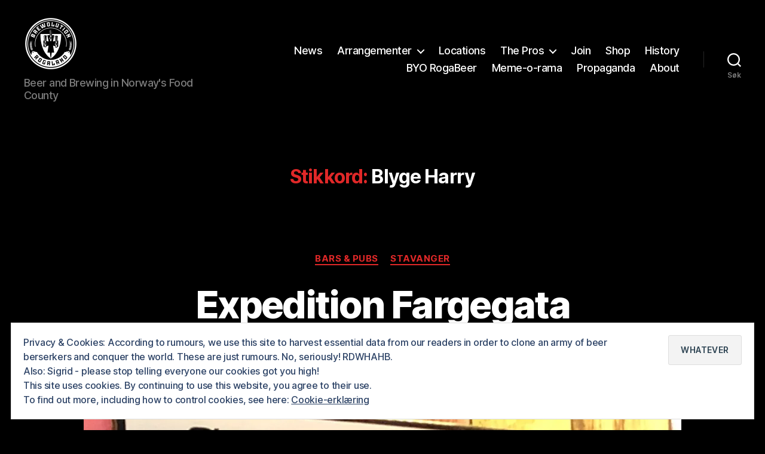

--- FILE ---
content_type: text/html; charset=UTF-8
request_url: https://www.brewolution.no/tag/blyge-harry/
body_size: 98498
content:
<!DOCTYPE html>

<html class="no-js" lang="nb-NO">

	<head>

		<meta charset="UTF-8">
		<meta name="viewport" content="width=device-width, initial-scale=1.0">

		<link rel="profile" href="https://gmpg.org/xfn/11">

		<title>Blyge Harry &#8211; BREWOLUTION ROGALAND</title>
<meta name='robots' content='max-image-preview:large' />
	<style>img:is([sizes="auto" i], [sizes^="auto," i]) { contain-intrinsic-size: 3000px 1500px }</style>
	<link rel='dns-prefetch' href='//secure.gravatar.com' />
<link rel='dns-prefetch' href='//stats.wp.com' />
<link rel='dns-prefetch' href='//jetpack.wordpress.com' />
<link rel='dns-prefetch' href='//s0.wp.com' />
<link rel='dns-prefetch' href='//public-api.wordpress.com' />
<link rel='dns-prefetch' href='//0.gravatar.com' />
<link rel='dns-prefetch' href='//1.gravatar.com' />
<link rel='dns-prefetch' href='//2.gravatar.com' />
<link rel='dns-prefetch' href='//widgets.wp.com' />
<link rel='preconnect' href='//i0.wp.com' />
<link rel='preconnect' href='//c0.wp.com' />
<link rel="alternate" type="application/rss+xml" title="BREWOLUTION ROGALAND &raquo; strøm" href="https://www.brewolution.no/feed/" />
<link rel="alternate" type="application/rss+xml" title="BREWOLUTION ROGALAND &raquo; kommentarstrøm" href="https://www.brewolution.no/comments/feed/" />
<link rel="alternate" type="application/rss+xml" title="BREWOLUTION ROGALAND &raquo; Blyge Harry stikkord-strøm" href="https://www.brewolution.no/tag/blyge-harry/feed/" />
<script>
window._wpemojiSettings = {"baseUrl":"https:\/\/s.w.org\/images\/core\/emoji\/16.0.1\/72x72\/","ext":".png","svgUrl":"https:\/\/s.w.org\/images\/core\/emoji\/16.0.1\/svg\/","svgExt":".svg","source":{"concatemoji":"https:\/\/www.brewolution.no\/wp-includes\/js\/wp-emoji-release.min.js?ver=6.8.3"}};
/*! This file is auto-generated */
!function(s,n){var o,i,e;function c(e){try{var t={supportTests:e,timestamp:(new Date).valueOf()};sessionStorage.setItem(o,JSON.stringify(t))}catch(e){}}function p(e,t,n){e.clearRect(0,0,e.canvas.width,e.canvas.height),e.fillText(t,0,0);var t=new Uint32Array(e.getImageData(0,0,e.canvas.width,e.canvas.height).data),a=(e.clearRect(0,0,e.canvas.width,e.canvas.height),e.fillText(n,0,0),new Uint32Array(e.getImageData(0,0,e.canvas.width,e.canvas.height).data));return t.every(function(e,t){return e===a[t]})}function u(e,t){e.clearRect(0,0,e.canvas.width,e.canvas.height),e.fillText(t,0,0);for(var n=e.getImageData(16,16,1,1),a=0;a<n.data.length;a++)if(0!==n.data[a])return!1;return!0}function f(e,t,n,a){switch(t){case"flag":return n(e,"\ud83c\udff3\ufe0f\u200d\u26a7\ufe0f","\ud83c\udff3\ufe0f\u200b\u26a7\ufe0f")?!1:!n(e,"\ud83c\udde8\ud83c\uddf6","\ud83c\udde8\u200b\ud83c\uddf6")&&!n(e,"\ud83c\udff4\udb40\udc67\udb40\udc62\udb40\udc65\udb40\udc6e\udb40\udc67\udb40\udc7f","\ud83c\udff4\u200b\udb40\udc67\u200b\udb40\udc62\u200b\udb40\udc65\u200b\udb40\udc6e\u200b\udb40\udc67\u200b\udb40\udc7f");case"emoji":return!a(e,"\ud83e\udedf")}return!1}function g(e,t,n,a){var r="undefined"!=typeof WorkerGlobalScope&&self instanceof WorkerGlobalScope?new OffscreenCanvas(300,150):s.createElement("canvas"),o=r.getContext("2d",{willReadFrequently:!0}),i=(o.textBaseline="top",o.font="600 32px Arial",{});return e.forEach(function(e){i[e]=t(o,e,n,a)}),i}function t(e){var t=s.createElement("script");t.src=e,t.defer=!0,s.head.appendChild(t)}"undefined"!=typeof Promise&&(o="wpEmojiSettingsSupports",i=["flag","emoji"],n.supports={everything:!0,everythingExceptFlag:!0},e=new Promise(function(e){s.addEventListener("DOMContentLoaded",e,{once:!0})}),new Promise(function(t){var n=function(){try{var e=JSON.parse(sessionStorage.getItem(o));if("object"==typeof e&&"number"==typeof e.timestamp&&(new Date).valueOf()<e.timestamp+604800&&"object"==typeof e.supportTests)return e.supportTests}catch(e){}return null}();if(!n){if("undefined"!=typeof Worker&&"undefined"!=typeof OffscreenCanvas&&"undefined"!=typeof URL&&URL.createObjectURL&&"undefined"!=typeof Blob)try{var e="postMessage("+g.toString()+"("+[JSON.stringify(i),f.toString(),p.toString(),u.toString()].join(",")+"));",a=new Blob([e],{type:"text/javascript"}),r=new Worker(URL.createObjectURL(a),{name:"wpTestEmojiSupports"});return void(r.onmessage=function(e){c(n=e.data),r.terminate(),t(n)})}catch(e){}c(n=g(i,f,p,u))}t(n)}).then(function(e){for(var t in e)n.supports[t]=e[t],n.supports.everything=n.supports.everything&&n.supports[t],"flag"!==t&&(n.supports.everythingExceptFlag=n.supports.everythingExceptFlag&&n.supports[t]);n.supports.everythingExceptFlag=n.supports.everythingExceptFlag&&!n.supports.flag,n.DOMReady=!1,n.readyCallback=function(){n.DOMReady=!0}}).then(function(){return e}).then(function(){var e;n.supports.everything||(n.readyCallback(),(e=n.source||{}).concatemoji?t(e.concatemoji):e.wpemoji&&e.twemoji&&(t(e.twemoji),t(e.wpemoji)))}))}((window,document),window._wpemojiSettings);
</script>
<style id='wp-emoji-styles-inline-css'>

	img.wp-smiley, img.emoji {
		display: inline !important;
		border: none !important;
		box-shadow: none !important;
		height: 1em !important;
		width: 1em !important;
		margin: 0 0.07em !important;
		vertical-align: -0.1em !important;
		background: none !important;
		padding: 0 !important;
	}
</style>
<link rel='stylesheet' id='wp-block-library-css' href='https://c0.wp.com/c/6.8.3/wp-includes/css/dist/block-library/style.min.css' media='all' />
<style id='classic-theme-styles-inline-css'>
/*! This file is auto-generated */
.wp-block-button__link{color:#fff;background-color:#32373c;border-radius:9999px;box-shadow:none;text-decoration:none;padding:calc(.667em + 2px) calc(1.333em + 2px);font-size:1.125em}.wp-block-file__button{background:#32373c;color:#fff;text-decoration:none}
</style>
<style id='qsm-quiz-style-inline-css'>


</style>
<style id='pdfemb-pdf-embedder-viewer-style-inline-css'>
.wp-block-pdfemb-pdf-embedder-viewer{max-width:none}

</style>
<link rel='stylesheet' id='mediaelement-css' href='https://c0.wp.com/c/6.8.3/wp-includes/js/mediaelement/mediaelementplayer-legacy.min.css' media='all' />
<link rel='stylesheet' id='wp-mediaelement-css' href='https://c0.wp.com/c/6.8.3/wp-includes/js/mediaelement/wp-mediaelement.min.css' media='all' />
<style id='jetpack-sharing-buttons-style-inline-css'>
.jetpack-sharing-buttons__services-list{display:flex;flex-direction:row;flex-wrap:wrap;gap:0;list-style-type:none;margin:5px;padding:0}.jetpack-sharing-buttons__services-list.has-small-icon-size{font-size:12px}.jetpack-sharing-buttons__services-list.has-normal-icon-size{font-size:16px}.jetpack-sharing-buttons__services-list.has-large-icon-size{font-size:24px}.jetpack-sharing-buttons__services-list.has-huge-icon-size{font-size:36px}@media print{.jetpack-sharing-buttons__services-list{display:none!important}}.editor-styles-wrapper .wp-block-jetpack-sharing-buttons{gap:0;padding-inline-start:0}ul.jetpack-sharing-buttons__services-list.has-background{padding:1.25em 2.375em}
</style>
<style id='global-styles-inline-css'>
:root{--wp--preset--aspect-ratio--square: 1;--wp--preset--aspect-ratio--4-3: 4/3;--wp--preset--aspect-ratio--3-4: 3/4;--wp--preset--aspect-ratio--3-2: 3/2;--wp--preset--aspect-ratio--2-3: 2/3;--wp--preset--aspect-ratio--16-9: 16/9;--wp--preset--aspect-ratio--9-16: 9/16;--wp--preset--color--black: #000000;--wp--preset--color--cyan-bluish-gray: #abb8c3;--wp--preset--color--white: #ffffff;--wp--preset--color--pale-pink: #f78da7;--wp--preset--color--vivid-red: #cf2e2e;--wp--preset--color--luminous-vivid-orange: #ff6900;--wp--preset--color--luminous-vivid-amber: #fcb900;--wp--preset--color--light-green-cyan: #7bdcb5;--wp--preset--color--vivid-green-cyan: #00d084;--wp--preset--color--pale-cyan-blue: #8ed1fc;--wp--preset--color--vivid-cyan-blue: #0693e3;--wp--preset--color--vivid-purple: #9b51e0;--wp--preset--color--accent: #e02828;--wp--preset--color--primary: #ffffff;--wp--preset--color--secondary: #7c7c7c;--wp--preset--color--subtle-background: #262626;--wp--preset--color--background: #000000;--wp--preset--gradient--vivid-cyan-blue-to-vivid-purple: linear-gradient(135deg,rgba(6,147,227,1) 0%,rgb(155,81,224) 100%);--wp--preset--gradient--light-green-cyan-to-vivid-green-cyan: linear-gradient(135deg,rgb(122,220,180) 0%,rgb(0,208,130) 100%);--wp--preset--gradient--luminous-vivid-amber-to-luminous-vivid-orange: linear-gradient(135deg,rgba(252,185,0,1) 0%,rgba(255,105,0,1) 100%);--wp--preset--gradient--luminous-vivid-orange-to-vivid-red: linear-gradient(135deg,rgba(255,105,0,1) 0%,rgb(207,46,46) 100%);--wp--preset--gradient--very-light-gray-to-cyan-bluish-gray: linear-gradient(135deg,rgb(238,238,238) 0%,rgb(169,184,195) 100%);--wp--preset--gradient--cool-to-warm-spectrum: linear-gradient(135deg,rgb(74,234,220) 0%,rgb(151,120,209) 20%,rgb(207,42,186) 40%,rgb(238,44,130) 60%,rgb(251,105,98) 80%,rgb(254,248,76) 100%);--wp--preset--gradient--blush-light-purple: linear-gradient(135deg,rgb(255,206,236) 0%,rgb(152,150,240) 100%);--wp--preset--gradient--blush-bordeaux: linear-gradient(135deg,rgb(254,205,165) 0%,rgb(254,45,45) 50%,rgb(107,0,62) 100%);--wp--preset--gradient--luminous-dusk: linear-gradient(135deg,rgb(255,203,112) 0%,rgb(199,81,192) 50%,rgb(65,88,208) 100%);--wp--preset--gradient--pale-ocean: linear-gradient(135deg,rgb(255,245,203) 0%,rgb(182,227,212) 50%,rgb(51,167,181) 100%);--wp--preset--gradient--electric-grass: linear-gradient(135deg,rgb(202,248,128) 0%,rgb(113,206,126) 100%);--wp--preset--gradient--midnight: linear-gradient(135deg,rgb(2,3,129) 0%,rgb(40,116,252) 100%);--wp--preset--font-size--small: 18px;--wp--preset--font-size--medium: 20px;--wp--preset--font-size--large: 26.25px;--wp--preset--font-size--x-large: 42px;--wp--preset--font-size--normal: 21px;--wp--preset--font-size--larger: 32px;--wp--preset--spacing--20: 0.44rem;--wp--preset--spacing--30: 0.67rem;--wp--preset--spacing--40: 1rem;--wp--preset--spacing--50: 1.5rem;--wp--preset--spacing--60: 2.25rem;--wp--preset--spacing--70: 3.38rem;--wp--preset--spacing--80: 5.06rem;--wp--preset--shadow--natural: 6px 6px 9px rgba(0, 0, 0, 0.2);--wp--preset--shadow--deep: 12px 12px 50px rgba(0, 0, 0, 0.4);--wp--preset--shadow--sharp: 6px 6px 0px rgba(0, 0, 0, 0.2);--wp--preset--shadow--outlined: 6px 6px 0px -3px rgba(255, 255, 255, 1), 6px 6px rgba(0, 0, 0, 1);--wp--preset--shadow--crisp: 6px 6px 0px rgba(0, 0, 0, 1);}:where(.is-layout-flex){gap: 0.5em;}:where(.is-layout-grid){gap: 0.5em;}body .is-layout-flex{display: flex;}.is-layout-flex{flex-wrap: wrap;align-items: center;}.is-layout-flex > :is(*, div){margin: 0;}body .is-layout-grid{display: grid;}.is-layout-grid > :is(*, div){margin: 0;}:where(.wp-block-columns.is-layout-flex){gap: 2em;}:where(.wp-block-columns.is-layout-grid){gap: 2em;}:where(.wp-block-post-template.is-layout-flex){gap: 1.25em;}:where(.wp-block-post-template.is-layout-grid){gap: 1.25em;}.has-black-color{color: var(--wp--preset--color--black) !important;}.has-cyan-bluish-gray-color{color: var(--wp--preset--color--cyan-bluish-gray) !important;}.has-white-color{color: var(--wp--preset--color--white) !important;}.has-pale-pink-color{color: var(--wp--preset--color--pale-pink) !important;}.has-vivid-red-color{color: var(--wp--preset--color--vivid-red) !important;}.has-luminous-vivid-orange-color{color: var(--wp--preset--color--luminous-vivid-orange) !important;}.has-luminous-vivid-amber-color{color: var(--wp--preset--color--luminous-vivid-amber) !important;}.has-light-green-cyan-color{color: var(--wp--preset--color--light-green-cyan) !important;}.has-vivid-green-cyan-color{color: var(--wp--preset--color--vivid-green-cyan) !important;}.has-pale-cyan-blue-color{color: var(--wp--preset--color--pale-cyan-blue) !important;}.has-vivid-cyan-blue-color{color: var(--wp--preset--color--vivid-cyan-blue) !important;}.has-vivid-purple-color{color: var(--wp--preset--color--vivid-purple) !important;}.has-black-background-color{background-color: var(--wp--preset--color--black) !important;}.has-cyan-bluish-gray-background-color{background-color: var(--wp--preset--color--cyan-bluish-gray) !important;}.has-white-background-color{background-color: var(--wp--preset--color--white) !important;}.has-pale-pink-background-color{background-color: var(--wp--preset--color--pale-pink) !important;}.has-vivid-red-background-color{background-color: var(--wp--preset--color--vivid-red) !important;}.has-luminous-vivid-orange-background-color{background-color: var(--wp--preset--color--luminous-vivid-orange) !important;}.has-luminous-vivid-amber-background-color{background-color: var(--wp--preset--color--luminous-vivid-amber) !important;}.has-light-green-cyan-background-color{background-color: var(--wp--preset--color--light-green-cyan) !important;}.has-vivid-green-cyan-background-color{background-color: var(--wp--preset--color--vivid-green-cyan) !important;}.has-pale-cyan-blue-background-color{background-color: var(--wp--preset--color--pale-cyan-blue) !important;}.has-vivid-cyan-blue-background-color{background-color: var(--wp--preset--color--vivid-cyan-blue) !important;}.has-vivid-purple-background-color{background-color: var(--wp--preset--color--vivid-purple) !important;}.has-black-border-color{border-color: var(--wp--preset--color--black) !important;}.has-cyan-bluish-gray-border-color{border-color: var(--wp--preset--color--cyan-bluish-gray) !important;}.has-white-border-color{border-color: var(--wp--preset--color--white) !important;}.has-pale-pink-border-color{border-color: var(--wp--preset--color--pale-pink) !important;}.has-vivid-red-border-color{border-color: var(--wp--preset--color--vivid-red) !important;}.has-luminous-vivid-orange-border-color{border-color: var(--wp--preset--color--luminous-vivid-orange) !important;}.has-luminous-vivid-amber-border-color{border-color: var(--wp--preset--color--luminous-vivid-amber) !important;}.has-light-green-cyan-border-color{border-color: var(--wp--preset--color--light-green-cyan) !important;}.has-vivid-green-cyan-border-color{border-color: var(--wp--preset--color--vivid-green-cyan) !important;}.has-pale-cyan-blue-border-color{border-color: var(--wp--preset--color--pale-cyan-blue) !important;}.has-vivid-cyan-blue-border-color{border-color: var(--wp--preset--color--vivid-cyan-blue) !important;}.has-vivid-purple-border-color{border-color: var(--wp--preset--color--vivid-purple) !important;}.has-vivid-cyan-blue-to-vivid-purple-gradient-background{background: var(--wp--preset--gradient--vivid-cyan-blue-to-vivid-purple) !important;}.has-light-green-cyan-to-vivid-green-cyan-gradient-background{background: var(--wp--preset--gradient--light-green-cyan-to-vivid-green-cyan) !important;}.has-luminous-vivid-amber-to-luminous-vivid-orange-gradient-background{background: var(--wp--preset--gradient--luminous-vivid-amber-to-luminous-vivid-orange) !important;}.has-luminous-vivid-orange-to-vivid-red-gradient-background{background: var(--wp--preset--gradient--luminous-vivid-orange-to-vivid-red) !important;}.has-very-light-gray-to-cyan-bluish-gray-gradient-background{background: var(--wp--preset--gradient--very-light-gray-to-cyan-bluish-gray) !important;}.has-cool-to-warm-spectrum-gradient-background{background: var(--wp--preset--gradient--cool-to-warm-spectrum) !important;}.has-blush-light-purple-gradient-background{background: var(--wp--preset--gradient--blush-light-purple) !important;}.has-blush-bordeaux-gradient-background{background: var(--wp--preset--gradient--blush-bordeaux) !important;}.has-luminous-dusk-gradient-background{background: var(--wp--preset--gradient--luminous-dusk) !important;}.has-pale-ocean-gradient-background{background: var(--wp--preset--gradient--pale-ocean) !important;}.has-electric-grass-gradient-background{background: var(--wp--preset--gradient--electric-grass) !important;}.has-midnight-gradient-background{background: var(--wp--preset--gradient--midnight) !important;}.has-small-font-size{font-size: var(--wp--preset--font-size--small) !important;}.has-medium-font-size{font-size: var(--wp--preset--font-size--medium) !important;}.has-large-font-size{font-size: var(--wp--preset--font-size--large) !important;}.has-x-large-font-size{font-size: var(--wp--preset--font-size--x-large) !important;}
:where(.wp-block-post-template.is-layout-flex){gap: 1.25em;}:where(.wp-block-post-template.is-layout-grid){gap: 1.25em;}
:where(.wp-block-columns.is-layout-flex){gap: 2em;}:where(.wp-block-columns.is-layout-grid){gap: 2em;}
:root :where(.wp-block-pullquote){font-size: 1.5em;line-height: 1.6;}
</style>
<link rel='stylesheet' id='email-subscribers-css' href='https://www.brewolution.no/wp-content/plugins/email-subscribers/lite/public/css/email-subscribers-public.css?ver=5.8.5' media='all' />
<link rel='stylesheet' id='events-manager-css' href='https://www.brewolution.no/wp-content/plugins/events-manager/includes/css/events-manager.min.css?ver=6.6.4.4' media='all' />
<style id='events-manager-inline-css'>
body .em { --font-family : inherit; --font-weight : inherit; --font-size : 1em; --line-height : inherit; }
</style>
<link rel='stylesheet' id='SFSImainCss-css' href='https://www.brewolution.no/wp-content/plugins/ultimate-social-media-icons/css/sfsi-style.css?ver=2.9.6' media='all' />
<link rel='stylesheet' id='vlp-public-css' href='https://www.brewolution.no/wp-content/plugins/visual-link-preview/dist/public.css?ver=2.3.0' media='all' />
<link rel='stylesheet' id='twentytwenty-style-css' href='https://www.brewolution.no/wp-content/themes/twentytwenty/style.css?ver=2.8' media='all' />
<style id='twentytwenty-style-inline-css'>
.color-accent,.color-accent-hover:hover,.color-accent-hover:focus,:root .has-accent-color,.has-drop-cap:not(:focus):first-letter,.wp-block-button.is-style-outline,a { color: #e02828; }blockquote,.border-color-accent,.border-color-accent-hover:hover,.border-color-accent-hover:focus { border-color: #e02828; }button,.button,.faux-button,.wp-block-button__link,.wp-block-file .wp-block-file__button,input[type="button"],input[type="reset"],input[type="submit"],.bg-accent,.bg-accent-hover:hover,.bg-accent-hover:focus,:root .has-accent-background-color,.comment-reply-link { background-color: #e02828; }.fill-children-accent,.fill-children-accent * { fill: #e02828; }:root .has-background-color,button,.button,.faux-button,.wp-block-button__link,.wp-block-file__button,input[type="button"],input[type="reset"],input[type="submit"],.wp-block-button,.comment-reply-link,.has-background.has-primary-background-color:not(.has-text-color),.has-background.has-primary-background-color *:not(.has-text-color),.has-background.has-accent-background-color:not(.has-text-color),.has-background.has-accent-background-color *:not(.has-text-color) { color: #000000; }:root .has-background-background-color { background-color: #000000; }body,.entry-title a,:root .has-primary-color { color: #ffffff; }:root .has-primary-background-color { background-color: #ffffff; }cite,figcaption,.wp-caption-text,.post-meta,.entry-content .wp-block-archives li,.entry-content .wp-block-categories li,.entry-content .wp-block-latest-posts li,.wp-block-latest-comments__comment-date,.wp-block-latest-posts__post-date,.wp-block-embed figcaption,.wp-block-image figcaption,.wp-block-pullquote cite,.comment-metadata,.comment-respond .comment-notes,.comment-respond .logged-in-as,.pagination .dots,.entry-content hr:not(.has-background),hr.styled-separator,:root .has-secondary-color { color: #7c7c7c; }:root .has-secondary-background-color { background-color: #7c7c7c; }pre,fieldset,input,textarea,table,table *,hr { border-color: #262626; }caption,code,code,kbd,samp,.wp-block-table.is-style-stripes tbody tr:nth-child(odd),:root .has-subtle-background-background-color { background-color: #262626; }.wp-block-table.is-style-stripes { border-bottom-color: #262626; }.wp-block-latest-posts.is-grid li { border-top-color: #262626; }:root .has-subtle-background-color { color: #262626; }body:not(.overlay-header) .primary-menu > li > a,body:not(.overlay-header) .primary-menu > li > .icon,.modal-menu a,.footer-menu a, .footer-widgets a:where(:not(.wp-block-button__link)),#site-footer .wp-block-button.is-style-outline,.wp-block-pullquote:before,.singular:not(.overlay-header) .entry-header a,.archive-header a,.header-footer-group .color-accent,.header-footer-group .color-accent-hover:hover { color: #e02828; }.social-icons a,#site-footer button:not(.toggle),#site-footer .button,#site-footer .faux-button,#site-footer .wp-block-button__link,#site-footer .wp-block-file__button,#site-footer input[type="button"],#site-footer input[type="reset"],#site-footer input[type="submit"] { background-color: #e02828; }.social-icons a,body:not(.overlay-header) .primary-menu ul,.header-footer-group button,.header-footer-group .button,.header-footer-group .faux-button,.header-footer-group .wp-block-button:not(.is-style-outline) .wp-block-button__link,.header-footer-group .wp-block-file__button,.header-footer-group input[type="button"],.header-footer-group input[type="reset"],.header-footer-group input[type="submit"] { color: #000000; }#site-header,.footer-nav-widgets-wrapper,#site-footer,.menu-modal,.menu-modal-inner,.search-modal-inner,.archive-header,.singular .entry-header,.singular .featured-media:before,.wp-block-pullquote:before { background-color: #000000; }.header-footer-group,body:not(.overlay-header) #site-header .toggle,.menu-modal .toggle { color: #ffffff; }body:not(.overlay-header) .primary-menu ul { background-color: #ffffff; }body:not(.overlay-header) .primary-menu > li > ul:after { border-bottom-color: #ffffff; }body:not(.overlay-header) .primary-menu ul ul:after { border-left-color: #ffffff; }.site-description,body:not(.overlay-header) .toggle-inner .toggle-text,.widget .post-date,.widget .rss-date,.widget_archive li,.widget_categories li,.widget cite,.widget_pages li,.widget_meta li,.widget_nav_menu li,.powered-by-wordpress,.footer-credits .privacy-policy,.to-the-top,.singular .entry-header .post-meta,.singular:not(.overlay-header) .entry-header .post-meta a { color: #7c7c7c; }.header-footer-group pre,.header-footer-group fieldset,.header-footer-group input,.header-footer-group textarea,.header-footer-group table,.header-footer-group table *,.footer-nav-widgets-wrapper,#site-footer,.menu-modal nav *,.footer-widgets-outer-wrapper,.footer-top { border-color: #262626; }.header-footer-group table caption,body:not(.overlay-header) .header-inner .toggle-wrapper::before { background-color: #262626; }
.post-author { clip: rect(1px, 1px, 1px, 1px); height: 1px; position: absolute; overflow: hidden; width: 1px; }
</style>
<link rel='stylesheet' id='twentytwenty-fonts-css' href='https://www.brewolution.no/wp-content/themes/twentytwenty/assets/css/font-inter.css?ver=2.8' media='all' />
<link rel='stylesheet' id='twentytwenty-print-style-css' href='https://www.brewolution.no/wp-content/themes/twentytwenty/print.css?ver=2.8' media='print' />
<link rel='stylesheet' id='jetpack-swiper-library-css' href='https://c0.wp.com/p/jetpack/15.4/_inc/blocks/swiper.css' media='all' />
<link rel='stylesheet' id='jetpack-carousel-css' href='https://c0.wp.com/p/jetpack/15.4/modules/carousel/jetpack-carousel.css' media='all' />
<link rel='stylesheet' id='tiled-gallery-css' href='https://c0.wp.com/p/jetpack/15.4/modules/tiled-gallery/tiled-gallery/tiled-gallery.css' media='all' />
<link rel='stylesheet' id='twentytwenty-jetpack-css' href='https://c0.wp.com/p/jetpack/15.4/modules/theme-tools/compat/twentytwenty.css' media='all' />
<style id='twentytwenty-jetpack-inline-css'>

	.infinite-scroll #site-content #infinite-handle span button,
	.infinite-scroll #site-content #infinite-handle span button:hover,
	.infinite-scroll #site-content #infinite-handle span button:focus {
		background: #e02828;
		color: #000000;
	}
	#site-content .entry-content div.sharedaddy h3.sd-title,
	#site-content .entry-content h3.sd-title,
	#site-content .entry-content #jp-relatedposts h3.jp-relatedposts-headline {
		color: #7c7c7c;
	}
	
</style>
<link rel='stylesheet' id='arpw-style-css' href='https://www.brewolution.no/wp-content/plugins/advanced-random-posts-widget/assets/css/arpw-frontend.css?ver=6.8.3' media='all' />
<style id='jetpack_facebook_likebox-inline-css'>
.widget_facebook_likebox {
	overflow: hidden;
}

</style>
<link rel='stylesheet' id='tablepress-default-css' href='https://www.brewolution.no/wp-content/tablepress-combined.min.css?ver=54' media='all' />
<script src="https://c0.wp.com/c/6.8.3/wp-includes/js/tinymce/tinymce.min.js" id="wp-tinymce-root-js"></script>
<script src="https://c0.wp.com/c/6.8.3/wp-includes/js/tinymce/plugins/compat3x/plugin.min.js" id="wp-tinymce-js"></script>
<script src="https://c0.wp.com/c/6.8.3/wp-includes/js/jquery/jquery.min.js" id="jquery-core-js"></script>
<script src="https://c0.wp.com/c/6.8.3/wp-includes/js/jquery/jquery-migrate.min.js" id="jquery-migrate-js"></script>
<script src="https://c0.wp.com/c/6.8.3/wp-includes/js/jquery/ui/core.min.js" id="jquery-ui-core-js"></script>
<script src="https://c0.wp.com/c/6.8.3/wp-includes/js/jquery/ui/mouse.min.js" id="jquery-ui-mouse-js"></script>
<script src="https://c0.wp.com/c/6.8.3/wp-includes/js/jquery/ui/sortable.min.js" id="jquery-ui-sortable-js"></script>
<script src="https://c0.wp.com/c/6.8.3/wp-includes/js/jquery/ui/datepicker.min.js" id="jquery-ui-datepicker-js"></script>
<script id="jquery-ui-datepicker-js-after">
jQuery(function(jQuery){jQuery.datepicker.setDefaults({"closeText":"Lukk","currentText":"I dag","monthNames":["januar","februar","mars","april","mai","juni","juli","august","september","oktober","november","desember"],"monthNamesShort":["jan","feb","mar","apr","mai","jun","jul","aug","sep","okt","nov","des"],"nextText":"Neste","prevText":"Forrige","dayNames":["s\u00f8ndag","mandag","tirsdag","onsdag","torsdag","fredag","l\u00f8rdag"],"dayNamesShort":["s\u00f8n","man","tir","ons","tor","fre","l\u00f8r"],"dayNamesMin":["S","M","T","O","T","F","L"],"dateFormat":"dd\/mm\/yy","firstDay":1,"isRTL":false});});
</script>
<script src="https://c0.wp.com/c/6.8.3/wp-includes/js/jquery/ui/resizable.min.js" id="jquery-ui-resizable-js"></script>
<script src="https://c0.wp.com/c/6.8.3/wp-includes/js/jquery/ui/draggable.min.js" id="jquery-ui-draggable-js"></script>
<script src="https://c0.wp.com/c/6.8.3/wp-includes/js/jquery/ui/controlgroup.min.js" id="jquery-ui-controlgroup-js"></script>
<script src="https://c0.wp.com/c/6.8.3/wp-includes/js/jquery/ui/checkboxradio.min.js" id="jquery-ui-checkboxradio-js"></script>
<script src="https://c0.wp.com/c/6.8.3/wp-includes/js/jquery/ui/button.min.js" id="jquery-ui-button-js"></script>
<script src="https://c0.wp.com/c/6.8.3/wp-includes/js/jquery/ui/dialog.min.js" id="jquery-ui-dialog-js"></script>
<script id="events-manager-js-extra">
var EM = {"ajaxurl":"https:\/\/www.brewolution.no\/wp-admin\/admin-ajax.php","locationajaxurl":"https:\/\/www.brewolution.no\/wp-admin\/admin-ajax.php?action=locations_search","firstDay":"1","locale":"nb","dateFormat":"yy-mm-dd","ui_css":"https:\/\/www.brewolution.no\/wp-content\/plugins\/events-manager\/includes\/css\/jquery-ui\/build.min.css","show24hours":"1","is_ssl":"1","autocomplete_limit":"10","calendar":{"breakpoints":{"small":560,"medium":908,"large":false}},"phone":"","datepicker":{"format":"d\/m\/Y"},"search":{"breakpoints":{"small":650,"medium":850,"full":false}},"url":"https:\/\/www.brewolution.no\/wp-content\/plugins\/events-manager","assets":{"input.em-uploader":{"js":{"em-uploader":{"url":"https:\/\/www.brewolution.no\/wp-content\/plugins\/events-manager\/includes\/js\/em-uploader.js","required":true,"event":"em_uploader_ready"}}}},"google_maps_api":"AIzaSyDNsicAsP6-VuGtAb1O9riI3oc_NOb7IOU","txt_search":"S\u00f8k","txt_searching":"S\u00f8ker ...","txt_loading":"Laster inn..."};
</script>
<script src="https://www.brewolution.no/wp-content/plugins/events-manager/includes/js/events-manager.js?ver=6.6.4.4" id="events-manager-js"></script>
<link rel="https://api.w.org/" href="https://www.brewolution.no/wp-json/" /><link rel="alternate" title="JSON" type="application/json" href="https://www.brewolution.no/wp-json/wp/v2/tags/446" /><link rel="EditURI" type="application/rsd+xml" title="RSD" href="https://www.brewolution.no/xmlrpc.php?rsd" />
<meta name="generator" content="WordPress 6.8.3" />
	<link rel="preconnect" href="https://fonts.googleapis.com">
	<link rel="preconnect" href="https://fonts.gstatic.com">
	<meta name="follow.[base64]" content="fup3V7vUqb62VdnSP2uL"/>	<style>img#wpstats{display:none}</style>
			<script>document.documentElement.className = document.documentElement.className.replace( 'no-js', 'js' );</script>
	<style id="custom-background-css">
body.custom-background { background-color: #000000; }
</style>
	
<!-- Jetpack Open Graph Tags -->
<meta property="og:type" content="website" />
<meta property="og:title" content="Blyge Harry &#8211; BREWOLUTION ROGALAND" />
<meta property="og:url" content="https://www.brewolution.no/tag/blyge-harry/" />
<meta property="og:site_name" content="BREWOLUTION ROGALAND" />
<meta property="og:image" content="https://i0.wp.com/www.brewolution.no/wp-content/uploads/2019/09/br-logo.png?fit=720%2C720&#038;ssl=1" />
<meta property="og:image:width" content="720" />
<meta property="og:image:height" content="720" />
<meta property="og:image:alt" content="" />
<meta property="og:locale" content="nb_NO" />
<meta name="twitter:site" content="@brewolution" />

<!-- End Jetpack Open Graph Tags -->
<link rel="icon" href="https://i0.wp.com/www.brewolution.no/wp-content/uploads/2017/07/cropped-brewolution-bilde.jpg?fit=32%2C32&#038;ssl=1" sizes="32x32" />
<link rel="icon" href="https://i0.wp.com/www.brewolution.no/wp-content/uploads/2017/07/cropped-brewolution-bilde.jpg?fit=192%2C192&#038;ssl=1" sizes="192x192" />
<link rel="apple-touch-icon" href="https://i0.wp.com/www.brewolution.no/wp-content/uploads/2017/07/cropped-brewolution-bilde.jpg?fit=180%2C180&#038;ssl=1" />
<meta name="msapplication-TileImage" content="https://i0.wp.com/www.brewolution.no/wp-content/uploads/2017/07/cropped-brewolution-bilde.jpg?fit=270%2C270&#038;ssl=1" />
		<style id="wp-custom-css">
			.tribe-events-calendar-list__event-venue-title{
color: #ffffff;
}
.tribe-events-calendar-list__event-venue-address{
color: #ffffff;
}
.tribe-events-c-top-bar__datepicker-mobile{
color: #ffffff;
}
.tribe-events-single-section-title{
color: #ffffff;
}
.tribe-events-c-top-bar__datepicker-mobile{
color: #ffffff;
}		</style>
			<style id="egf-frontend-styles" type="text/css">
		p {color: #ffffff;} h1 {} h2 {} h3 {} h4 {} h5 {} h6 {color: #ffffff;} 	</style>
	
	</head>

	<body class="archive tag tag-blyge-harry tag-446 custom-background wp-custom-logo wp-embed-responsive wp-theme-twentytwenty sfsi_actvite_theme_transparent enable-search-modal has-no-pagination showing-comments show-avatars footer-top-visible reduced-spacing author-hidden">

		<a class="skip-link screen-reader-text" href="#site-content">Hopp til innholdet</a>
		<header id="site-header" class="header-footer-group">

			<div class="header-inner section-inner">

				<div class="header-titles-wrapper">

					
						<button class="toggle search-toggle mobile-search-toggle" data-toggle-target=".search-modal" data-toggle-body-class="showing-search-modal" data-set-focus=".search-modal .search-field" aria-expanded="false">
							<span class="toggle-inner">
								<span class="toggle-icon">
									<svg class="svg-icon" aria-hidden="true" role="img" focusable="false" xmlns="http://www.w3.org/2000/svg" width="23" height="23" viewBox="0 0 23 23"><path d="M38.710696,48.0601792 L43,52.3494831 L41.3494831,54 L37.0601792,49.710696 C35.2632422,51.1481185 32.9839107,52.0076499 30.5038249,52.0076499 C24.7027226,52.0076499 20,47.3049272 20,41.5038249 C20,35.7027226 24.7027226,31 30.5038249,31 C36.3049272,31 41.0076499,35.7027226 41.0076499,41.5038249 C41.0076499,43.9839107 40.1481185,46.2632422 38.710696,48.0601792 Z M36.3875844,47.1716785 C37.8030221,45.7026647 38.6734666,43.7048964 38.6734666,41.5038249 C38.6734666,36.9918565 35.0157934,33.3341833 30.5038249,33.3341833 C25.9918565,33.3341833 22.3341833,36.9918565 22.3341833,41.5038249 C22.3341833,46.0157934 25.9918565,49.6734666 30.5038249,49.6734666 C32.7048964,49.6734666 34.7026647,48.8030221 36.1716785,47.3875844 C36.2023931,47.347638 36.2360451,47.3092237 36.2726343,47.2726343 C36.3092237,47.2360451 36.347638,47.2023931 36.3875844,47.1716785 Z" transform="translate(-20 -31)" /></svg>								</span>
								<span class="toggle-text">Søk</span>
							</span>
						</button><!-- .search-toggle -->

					
					<div class="header-titles">

						<div class="site-logo faux-heading"><a href="https://www.brewolution.no/" class="custom-logo-link" rel="home"><img width="720" height="720" src="https://i0.wp.com/www.brewolution.no/wp-content/uploads/2019/09/br-logo.png?fit=720%2C720&amp;ssl=1" class="custom-logo" alt="BREWOLUTION ROGALAND" decoding="async" fetchpriority="high" srcset="https://i0.wp.com/www.brewolution.no/wp-content/uploads/2019/09/br-logo.png?w=720&amp;ssl=1 720w, https://i0.wp.com/www.brewolution.no/wp-content/uploads/2019/09/br-logo.png?resize=150%2C150&amp;ssl=1 150w, https://i0.wp.com/www.brewolution.no/wp-content/uploads/2019/09/br-logo.png?resize=300%2C300&amp;ssl=1 300w, https://i0.wp.com/www.brewolution.no/wp-content/uploads/2019/09/br-logo.png?resize=50%2C50&amp;ssl=1 50w" sizes="(max-width: 720px) 100vw, 720px" data-attachment-id="7195" data-permalink="https://www.brewolution.no/br-logo/" data-orig-file="https://i0.wp.com/www.brewolution.no/wp-content/uploads/2019/09/br-logo.png?fit=720%2C720&amp;ssl=1" data-orig-size="720,720" data-comments-opened="1" data-image-meta="{&quot;aperture&quot;:&quot;0&quot;,&quot;credit&quot;:&quot;&quot;,&quot;camera&quot;:&quot;&quot;,&quot;caption&quot;:&quot;&quot;,&quot;created_timestamp&quot;:&quot;0&quot;,&quot;copyright&quot;:&quot;&quot;,&quot;focal_length&quot;:&quot;0&quot;,&quot;iso&quot;:&quot;0&quot;,&quot;shutter_speed&quot;:&quot;0&quot;,&quot;title&quot;:&quot;&quot;,&quot;orientation&quot;:&quot;0&quot;}" data-image-title="br-logo" data-image-description="" data-image-caption="" data-medium-file="https://i0.wp.com/www.brewolution.no/wp-content/uploads/2019/09/br-logo.png?fit=300%2C300&amp;ssl=1" data-large-file="https://i0.wp.com/www.brewolution.no/wp-content/uploads/2019/09/br-logo.png?fit=580%2C580&amp;ssl=1" /></a><span class="screen-reader-text">BREWOLUTION ROGALAND</span></div><div class="site-description">Beer and Brewing in Norway&#039;s Food County</div><!-- .site-description -->
					</div><!-- .header-titles -->

					<button class="toggle nav-toggle mobile-nav-toggle" data-toggle-target=".menu-modal"  data-toggle-body-class="showing-menu-modal" aria-expanded="false" data-set-focus=".close-nav-toggle">
						<span class="toggle-inner">
							<span class="toggle-icon">
								<svg class="svg-icon" aria-hidden="true" role="img" focusable="false" xmlns="http://www.w3.org/2000/svg" width="26" height="7" viewBox="0 0 26 7"><path fill-rule="evenodd" d="M332.5,45 C330.567003,45 329,43.4329966 329,41.5 C329,39.5670034 330.567003,38 332.5,38 C334.432997,38 336,39.5670034 336,41.5 C336,43.4329966 334.432997,45 332.5,45 Z M342,45 C340.067003,45 338.5,43.4329966 338.5,41.5 C338.5,39.5670034 340.067003,38 342,38 C343.932997,38 345.5,39.5670034 345.5,41.5 C345.5,43.4329966 343.932997,45 342,45 Z M351.5,45 C349.567003,45 348,43.4329966 348,41.5 C348,39.5670034 349.567003,38 351.5,38 C353.432997,38 355,39.5670034 355,41.5 C355,43.4329966 353.432997,45 351.5,45 Z" transform="translate(-329 -38)" /></svg>							</span>
							<span class="toggle-text">Meny</span>
						</span>
					</button><!-- .nav-toggle -->

				</div><!-- .header-titles-wrapper -->

				<div class="header-navigation-wrapper">

					
							<nav class="primary-menu-wrapper" aria-label="Horisontal">

								<ul class="primary-menu reset-list-style">

								<li id="menu-item-83" class="menu-item menu-item-type-custom menu-item-object-custom menu-item-home menu-item-83"><a href="http://www.brewolution.no/">News</a></li>
<li id="menu-item-10166" class="menu-item menu-item-type-custom menu-item-object-custom menu-item-has-children menu-item-10166"><a href="https://www.brewolution.no/events/">Arrangementer</a><span class="icon"></span>
<ul class="sub-menu">
	<li id="menu-item-3196" class="menu-item menu-item-type-post_type menu-item-object-page menu-item-3196"><a href="https://www.brewolution.no/permanent/">Permanent</a></li>
	<li id="menu-item-3195" class="menu-item menu-item-type-post_type menu-item-object-page menu-item-3195"><a href="https://www.brewolution.no/weekend-cheers/">#DrikkLokaltDrikkBedre</a></li>
</ul>
</li>
<li id="menu-item-85" class="menu-item menu-item-type-post_type menu-item-object-page menu-item-85"><a href="https://www.brewolution.no/venues/">Locations</a></li>
<li id="menu-item-86" class="menu-item menu-item-type-post_type menu-item-object-page menu-item-has-children menu-item-86"><a href="https://www.brewolution.no/the_pros/">The Pros</a><span class="icon"></span>
<ul class="sub-menu">
	<li id="menu-item-9598" class="menu-item menu-item-type-post_type menu-item-object-page menu-item-9598"><a href="https://www.brewolution.no/cider-wine/">Cider &#038; Wine</a></li>
</ul>
</li>
<li id="menu-item-88" class="menu-item menu-item-type-post_type menu-item-object-page menu-item-88"><a href="https://www.brewolution.no/diy/">Join</a></li>
<li id="menu-item-179" class="menu-item menu-item-type-post_type menu-item-object-page menu-item-179"><a href="https://www.brewolution.no/shop-til-u-drop/">Shop</a></li>
<li id="menu-item-1599" class="menu-item menu-item-type-post_type menu-item-object-page menu-item-1599"><a href="https://www.brewolution.no/history/">History</a></li>
<li id="menu-item-8415" class="menu-item menu-item-type-post_type menu-item-object-page menu-item-8415"><a href="https://www.brewolution.no/byo-rogabeer/">BYO RogaBeer</a></li>
<li id="menu-item-9812" class="menu-item menu-item-type-post_type menu-item-object-page menu-item-9812"><a href="https://www.brewolution.no/meme-o-rama/">Meme-o-rama</a></li>
<li id="menu-item-9811" class="menu-item menu-item-type-post_type menu-item-object-page menu-item-9811"><a href="https://www.brewolution.no/propaganda/">Propaganda</a></li>
<li id="menu-item-84" class="menu-item menu-item-type-post_type menu-item-object-page menu-item-84"><a href="https://www.brewolution.no/about-us/">About</a></li>

								</ul>

							</nav><!-- .primary-menu-wrapper -->

						
						<div class="header-toggles hide-no-js">

						
							<div class="toggle-wrapper search-toggle-wrapper">

								<button class="toggle search-toggle desktop-search-toggle" data-toggle-target=".search-modal" data-toggle-body-class="showing-search-modal" data-set-focus=".search-modal .search-field" aria-expanded="false">
									<span class="toggle-inner">
										<svg class="svg-icon" aria-hidden="true" role="img" focusable="false" xmlns="http://www.w3.org/2000/svg" width="23" height="23" viewBox="0 0 23 23"><path d="M38.710696,48.0601792 L43,52.3494831 L41.3494831,54 L37.0601792,49.710696 C35.2632422,51.1481185 32.9839107,52.0076499 30.5038249,52.0076499 C24.7027226,52.0076499 20,47.3049272 20,41.5038249 C20,35.7027226 24.7027226,31 30.5038249,31 C36.3049272,31 41.0076499,35.7027226 41.0076499,41.5038249 C41.0076499,43.9839107 40.1481185,46.2632422 38.710696,48.0601792 Z M36.3875844,47.1716785 C37.8030221,45.7026647 38.6734666,43.7048964 38.6734666,41.5038249 C38.6734666,36.9918565 35.0157934,33.3341833 30.5038249,33.3341833 C25.9918565,33.3341833 22.3341833,36.9918565 22.3341833,41.5038249 C22.3341833,46.0157934 25.9918565,49.6734666 30.5038249,49.6734666 C32.7048964,49.6734666 34.7026647,48.8030221 36.1716785,47.3875844 C36.2023931,47.347638 36.2360451,47.3092237 36.2726343,47.2726343 C36.3092237,47.2360451 36.347638,47.2023931 36.3875844,47.1716785 Z" transform="translate(-20 -31)" /></svg>										<span class="toggle-text">Søk</span>
									</span>
								</button><!-- .search-toggle -->

							</div>

							
						</div><!-- .header-toggles -->
						
				</div><!-- .header-navigation-wrapper -->

			</div><!-- .header-inner -->

			<div class="search-modal cover-modal header-footer-group" data-modal-target-string=".search-modal" role="dialog" aria-modal="true" aria-label="Søk">

	<div class="search-modal-inner modal-inner">

		<div class="section-inner">

			<form role="search" aria-label="Søk etter:" method="get" class="search-form" action="https://www.brewolution.no/">
	<label for="search-form-1">
		<span class="screen-reader-text">
			Søk etter:		</span>
		<input type="search" id="search-form-1" class="search-field" placeholder="Søk &hellip;" value="" name="s" />
	</label>
	<input type="submit" class="search-submit" value="Søk" />
</form>

			<button class="toggle search-untoggle close-search-toggle fill-children-current-color" data-toggle-target=".search-modal" data-toggle-body-class="showing-search-modal" data-set-focus=".search-modal .search-field">
				<span class="screen-reader-text">
					Lukk søk				</span>
				<svg class="svg-icon" aria-hidden="true" role="img" focusable="false" xmlns="http://www.w3.org/2000/svg" width="16" height="16" viewBox="0 0 16 16"><polygon fill="" fill-rule="evenodd" points="6.852 7.649 .399 1.195 1.445 .149 7.899 6.602 14.352 .149 15.399 1.195 8.945 7.649 15.399 14.102 14.352 15.149 7.899 8.695 1.445 15.149 .399 14.102" /></svg>			</button><!-- .search-toggle -->

		</div><!-- .section-inner -->

	</div><!-- .search-modal-inner -->

</div><!-- .menu-modal -->

		</header><!-- #site-header -->

		
<div class="menu-modal cover-modal header-footer-group" data-modal-target-string=".menu-modal">

	<div class="menu-modal-inner modal-inner">

		<div class="menu-wrapper section-inner">

			<div class="menu-top">

				<button class="toggle close-nav-toggle fill-children-current-color" data-toggle-target=".menu-modal" data-toggle-body-class="showing-menu-modal" data-set-focus=".menu-modal">
					<span class="toggle-text">Lukk meny</span>
					<svg class="svg-icon" aria-hidden="true" role="img" focusable="false" xmlns="http://www.w3.org/2000/svg" width="16" height="16" viewBox="0 0 16 16"><polygon fill="" fill-rule="evenodd" points="6.852 7.649 .399 1.195 1.445 .149 7.899 6.602 14.352 .149 15.399 1.195 8.945 7.649 15.399 14.102 14.352 15.149 7.899 8.695 1.445 15.149 .399 14.102" /></svg>				</button><!-- .nav-toggle -->

				
					<nav class="mobile-menu" aria-label="Mobil">

						<ul class="modal-menu reset-list-style">

						<li class="menu-item menu-item-type-custom menu-item-object-custom menu-item-home menu-item-83"><div class="ancestor-wrapper"><a href="http://www.brewolution.no/">News</a></div><!-- .ancestor-wrapper --></li>
<li class="menu-item menu-item-type-custom menu-item-object-custom menu-item-has-children menu-item-10166"><div class="ancestor-wrapper"><a href="https://www.brewolution.no/events/">Arrangementer</a><button class="toggle sub-menu-toggle fill-children-current-color" data-toggle-target=".menu-modal .menu-item-10166 > .sub-menu" data-toggle-type="slidetoggle" data-toggle-duration="250" aria-expanded="false"><span class="screen-reader-text">Vis undermeny</span><svg class="svg-icon" aria-hidden="true" role="img" focusable="false" xmlns="http://www.w3.org/2000/svg" width="20" height="12" viewBox="0 0 20 12"><polygon fill="" fill-rule="evenodd" points="1319.899 365.778 1327.678 358 1329.799 360.121 1319.899 370.021 1310 360.121 1312.121 358" transform="translate(-1310 -358)" /></svg></button></div><!-- .ancestor-wrapper -->
<ul class="sub-menu">
	<li class="menu-item menu-item-type-post_type menu-item-object-page menu-item-3196"><div class="ancestor-wrapper"><a href="https://www.brewolution.no/permanent/">Permanent</a></div><!-- .ancestor-wrapper --></li>
	<li class="menu-item menu-item-type-post_type menu-item-object-page menu-item-3195"><div class="ancestor-wrapper"><a href="https://www.brewolution.no/weekend-cheers/">#DrikkLokaltDrikkBedre</a></div><!-- .ancestor-wrapper --></li>
</ul>
</li>
<li class="menu-item menu-item-type-post_type menu-item-object-page menu-item-85"><div class="ancestor-wrapper"><a href="https://www.brewolution.no/venues/">Locations</a></div><!-- .ancestor-wrapper --></li>
<li class="menu-item menu-item-type-post_type menu-item-object-page menu-item-has-children menu-item-86"><div class="ancestor-wrapper"><a href="https://www.brewolution.no/the_pros/">The Pros</a><button class="toggle sub-menu-toggle fill-children-current-color" data-toggle-target=".menu-modal .menu-item-86 > .sub-menu" data-toggle-type="slidetoggle" data-toggle-duration="250" aria-expanded="false"><span class="screen-reader-text">Vis undermeny</span><svg class="svg-icon" aria-hidden="true" role="img" focusable="false" xmlns="http://www.w3.org/2000/svg" width="20" height="12" viewBox="0 0 20 12"><polygon fill="" fill-rule="evenodd" points="1319.899 365.778 1327.678 358 1329.799 360.121 1319.899 370.021 1310 360.121 1312.121 358" transform="translate(-1310 -358)" /></svg></button></div><!-- .ancestor-wrapper -->
<ul class="sub-menu">
	<li class="menu-item menu-item-type-post_type menu-item-object-page menu-item-9598"><div class="ancestor-wrapper"><a href="https://www.brewolution.no/cider-wine/">Cider &#038; Wine</a></div><!-- .ancestor-wrapper --></li>
</ul>
</li>
<li class="menu-item menu-item-type-post_type menu-item-object-page menu-item-88"><div class="ancestor-wrapper"><a href="https://www.brewolution.no/diy/">Join</a></div><!-- .ancestor-wrapper --></li>
<li class="menu-item menu-item-type-post_type menu-item-object-page menu-item-179"><div class="ancestor-wrapper"><a href="https://www.brewolution.no/shop-til-u-drop/">Shop</a></div><!-- .ancestor-wrapper --></li>
<li class="menu-item menu-item-type-post_type menu-item-object-page menu-item-1599"><div class="ancestor-wrapper"><a href="https://www.brewolution.no/history/">History</a></div><!-- .ancestor-wrapper --></li>
<li class="menu-item menu-item-type-post_type menu-item-object-page menu-item-8415"><div class="ancestor-wrapper"><a href="https://www.brewolution.no/byo-rogabeer/">BYO RogaBeer</a></div><!-- .ancestor-wrapper --></li>
<li class="menu-item menu-item-type-post_type menu-item-object-page menu-item-9812"><div class="ancestor-wrapper"><a href="https://www.brewolution.no/meme-o-rama/">Meme-o-rama</a></div><!-- .ancestor-wrapper --></li>
<li class="menu-item menu-item-type-post_type menu-item-object-page menu-item-9811"><div class="ancestor-wrapper"><a href="https://www.brewolution.no/propaganda/">Propaganda</a></div><!-- .ancestor-wrapper --></li>
<li class="menu-item menu-item-type-post_type menu-item-object-page menu-item-84"><div class="ancestor-wrapper"><a href="https://www.brewolution.no/about-us/">About</a></div><!-- .ancestor-wrapper --></li>

						</ul>

					</nav>

					
			</div><!-- .menu-top -->

			<div class="menu-bottom">

				
			</div><!-- .menu-bottom -->

		</div><!-- .menu-wrapper -->

	</div><!-- .menu-modal-inner -->

</div><!-- .menu-modal -->

<main id="site-content">

	
		<header class="archive-header has-text-align-center header-footer-group">

			<div class="archive-header-inner section-inner medium">

									<h1 class="archive-title"><span class="color-accent">Stikkord:</span> <span>Blyge Harry</span></h1>
				
				
			</div><!-- .archive-header-inner -->

		</header><!-- .archive-header -->

		
<article class="post-445 post type-post status-publish format-standard has-post-thumbnail hentry category-bars-pubs category-stavanger tag-fargegaten tag-7-fjell tag-bar-bache tag-blyge-harry tag-boker-og-borst tag-cirkus tag-fargegata tag-finkel tag-fri-bar tag-frk-pihl tag-guide tag-gulating-pub tag-gunnar-ellingsen tag-haffy tag-hanekam tag-jatta-gardsbyggeri tag-lervig tag-pa-kornet tag-reisebrev tag-salikatt tag-shack tag-stavanger tag-yeastside" id="post-445">

	
<header class="entry-header has-text-align-center">

	<div class="entry-header-inner section-inner medium">

		
			<div class="entry-categories">
				<span class="screen-reader-text">
					Kategorier				</span>
				<div class="entry-categories-inner">
					<a href="https://www.brewolution.no/category/bars-pubs/" rel="category tag">Bars &amp; Pubs</a> <a href="https://www.brewolution.no/category/stavanger/" rel="category tag">Stavanger</a>				</div><!-- .entry-categories-inner -->
			</div><!-- .entry-categories -->

			<h2 class="entry-title heading-size-1"><a href="https://www.brewolution.no/2018/08/19/expedition-fargegata/">Expedition Fargegata</a></h2>
		<div class="post-meta-wrapper post-meta-single post-meta-single-top">

			<ul class="post-meta">

									<li class="post-author meta-wrapper">
						<span class="meta-icon">
							<span class="screen-reader-text">
								Innleggsforfatter							</span>
							<svg class="svg-icon" aria-hidden="true" role="img" focusable="false" xmlns="http://www.w3.org/2000/svg" width="18" height="20" viewBox="0 0 18 20"><path fill="" d="M18,19 C18,19.5522847 17.5522847,20 17,20 C16.4477153,20 16,19.5522847 16,19 L16,17 C16,15.3431458 14.6568542,14 13,14 L5,14 C3.34314575,14 2,15.3431458 2,17 L2,19 C2,19.5522847 1.55228475,20 1,20 C0.44771525,20 0,19.5522847 0,19 L0,17 C0,14.2385763 2.23857625,12 5,12 L13,12 C15.7614237,12 18,14.2385763 18,17 L18,19 Z M9,10 C6.23857625,10 4,7.76142375 4,5 C4,2.23857625 6.23857625,0 9,0 C11.7614237,0 14,2.23857625 14,5 C14,7.76142375 11.7614237,10 9,10 Z M9,8 C10.6568542,8 12,6.65685425 12,5 C12,3.34314575 10.6568542,2 9,2 C7.34314575,2 6,3.34314575 6,5 C6,6.65685425 7.34314575,8 9,8 Z" /></svg>						</span>
						<span class="meta-text">
							Av <a href="https://www.brewolution.no/author/beer/">Brewolutionist</a>						</span>
					</li>
										<li class="post-date meta-wrapper">
						<span class="meta-icon">
							<span class="screen-reader-text">
								Publiseringsdato							</span>
							<svg class="svg-icon" aria-hidden="true" role="img" focusable="false" xmlns="http://www.w3.org/2000/svg" width="18" height="19" viewBox="0 0 18 19"><path fill="" d="M4.60069444,4.09375 L3.25,4.09375 C2.47334957,4.09375 1.84375,4.72334957 1.84375,5.5 L1.84375,7.26736111 L16.15625,7.26736111 L16.15625,5.5 C16.15625,4.72334957 15.5266504,4.09375 14.75,4.09375 L13.3993056,4.09375 L13.3993056,4.55555556 C13.3993056,5.02154581 13.0215458,5.39930556 12.5555556,5.39930556 C12.0895653,5.39930556 11.7118056,5.02154581 11.7118056,4.55555556 L11.7118056,4.09375 L6.28819444,4.09375 L6.28819444,4.55555556 C6.28819444,5.02154581 5.9104347,5.39930556 5.44444444,5.39930556 C4.97845419,5.39930556 4.60069444,5.02154581 4.60069444,4.55555556 L4.60069444,4.09375 Z M6.28819444,2.40625 L11.7118056,2.40625 L11.7118056,1 C11.7118056,0.534009742 12.0895653,0.15625 12.5555556,0.15625 C13.0215458,0.15625 13.3993056,0.534009742 13.3993056,1 L13.3993056,2.40625 L14.75,2.40625 C16.4586309,2.40625 17.84375,3.79136906 17.84375,5.5 L17.84375,15.875 C17.84375,17.5836309 16.4586309,18.96875 14.75,18.96875 L3.25,18.96875 C1.54136906,18.96875 0.15625,17.5836309 0.15625,15.875 L0.15625,5.5 C0.15625,3.79136906 1.54136906,2.40625 3.25,2.40625 L4.60069444,2.40625 L4.60069444,1 C4.60069444,0.534009742 4.97845419,0.15625 5.44444444,0.15625 C5.9104347,0.15625 6.28819444,0.534009742 6.28819444,1 L6.28819444,2.40625 Z M1.84375,8.95486111 L1.84375,15.875 C1.84375,16.6516504 2.47334957,17.28125 3.25,17.28125 L14.75,17.28125 C15.5266504,17.28125 16.15625,16.6516504 16.15625,15.875 L16.15625,8.95486111 L1.84375,8.95486111 Z" /></svg>						</span>
						<span class="meta-text">
							<a href="https://www.brewolution.no/2018/08/19/expedition-fargegata/">19/08/2018</a>
						</span>
					</li>
										<li class="post-comment-link meta-wrapper">
						<span class="meta-icon">
							<svg class="svg-icon" aria-hidden="true" role="img" focusable="false" xmlns="http://www.w3.org/2000/svg" width="19" height="19" viewBox="0 0 19 19"><path d="M9.43016863,13.2235931 C9.58624731,13.094699 9.7823475,13.0241935 9.98476849,13.0241935 L15.0564516,13.0241935 C15.8581553,13.0241935 16.5080645,12.3742843 16.5080645,11.5725806 L16.5080645,3.44354839 C16.5080645,2.64184472 15.8581553,1.99193548 15.0564516,1.99193548 L3.44354839,1.99193548 C2.64184472,1.99193548 1.99193548,2.64184472 1.99193548,3.44354839 L1.99193548,11.5725806 C1.99193548,12.3742843 2.64184472,13.0241935 3.44354839,13.0241935 L5.76612903,13.0241935 C6.24715123,13.0241935 6.63709677,13.4141391 6.63709677,13.8951613 L6.63709677,15.5301903 L9.43016863,13.2235931 Z M3.44354839,14.766129 C1.67980032,14.766129 0.25,13.3363287 0.25,11.5725806 L0.25,3.44354839 C0.25,1.67980032 1.67980032,0.25 3.44354839,0.25 L15.0564516,0.25 C16.8201997,0.25 18.25,1.67980032 18.25,3.44354839 L18.25,11.5725806 C18.25,13.3363287 16.8201997,14.766129 15.0564516,14.766129 L10.2979143,14.766129 L6.32072889,18.0506004 C5.75274472,18.5196577 4.89516129,18.1156602 4.89516129,17.3790323 L4.89516129,14.766129 L3.44354839,14.766129 Z" /></svg>						</span>
						<span class="meta-text">
							<a href="https://www.brewolution.no/2018/08/19/expedition-fargegata/#comments">3 kommentarer<span class="screen-reader-text"> til Expedition Fargegata</span></a>						</span>
					</li>
					
			</ul><!-- .post-meta -->

		</div><!-- .post-meta-wrapper -->

		
	</div><!-- .entry-header-inner -->

</header><!-- .entry-header -->

	<figure class="featured-media">

		<div class="featured-media-inner section-inner medium">

			<img width="1000" height="288" src="https://i0.wp.com/www.brewolution.no/wp-content/uploads/2018/08/29736B42-D8B6-4219-8AEA-D100E8272827.jpeg?fit=1000%2C288&amp;ssl=1" class="attachment-post-thumbnail size-post-thumbnail wp-post-image" alt="" decoding="async" srcset="https://i0.wp.com/www.brewolution.no/wp-content/uploads/2018/08/29736B42-D8B6-4219-8AEA-D100E8272827.jpeg?resize=1000%2C288&amp;ssl=1 1000w, https://i0.wp.com/www.brewolution.no/wp-content/uploads/2018/08/29736B42-D8B6-4219-8AEA-D100E8272827.jpeg?zoom=2&amp;resize=1000%2C288 2000w" sizes="(max-width: 1000px) 100vw, 1000px" data-attachment-id="4339" data-permalink="https://www.brewolution.no/29736b42-d8b6-4219-8aea-d100e8272827/" data-orig-file="https://i0.wp.com/www.brewolution.no/wp-content/uploads/2018/08/29736B42-D8B6-4219-8AEA-D100E8272827.jpeg?fit=2048%2C413&amp;ssl=1" data-orig-size="2048,413" data-comments-opened="1" data-image-meta="{&quot;aperture&quot;:&quot;1.8&quot;,&quot;credit&quot;:&quot;&quot;,&quot;camera&quot;:&quot;iPhone X&quot;,&quot;caption&quot;:&quot;&quot;,&quot;created_timestamp&quot;:&quot;1534615485&quot;,&quot;copyright&quot;:&quot;&quot;,&quot;focal_length&quot;:&quot;4&quot;,&quot;iso&quot;:&quot;80&quot;,&quot;shutter_speed&quot;:&quot;0.2&quot;,&quot;title&quot;:&quot;&quot;,&quot;orientation&quot;:&quot;1&quot;}" data-image-title="29736B42-D8B6-4219-8AEA-D100E8272827" data-image-description="" data-image-caption="" data-medium-file="https://i0.wp.com/www.brewolution.no/wp-content/uploads/2018/08/29736B42-D8B6-4219-8AEA-D100E8272827.jpeg?fit=300%2C60&amp;ssl=1" data-large-file="https://i0.wp.com/www.brewolution.no/wp-content/uploads/2018/08/29736B42-D8B6-4219-8AEA-D100E8272827.jpeg?fit=580%2C117&amp;ssl=1" />
		</div><!-- .featured-media-inner -->

	</figure><!-- .featured-media -->

	
	<div class="post-inner thin ">

		<div class="entry-content">

			<p>Øvre Holmegate. Bedre kjent som #Fargegaten. Gata som forsvant i storbrannen i 1860 men som har oppstått som en påfugl fra asken. Gata hvor husene er malt med en fargepalett som må ha blitt påtenkt av noen i tung LSD-rus, godkjent av noen med særs velutviklet fargeblindhet, og utført av noen som hater estetikk og [&hellip;]</p>

		</div><!-- .entry-content -->

	</div><!-- .post-inner -->

	<div class="section-inner">
		
		<div class="post-meta-wrapper post-meta-single post-meta-single-bottom">

			<ul class="post-meta">

									<li class="post-tags meta-wrapper">
						<span class="meta-icon">
							<span class="screen-reader-text">
								Stikkord							</span>
							<svg class="svg-icon" aria-hidden="true" role="img" focusable="false" xmlns="http://www.w3.org/2000/svg" width="18" height="18" viewBox="0 0 18 18"><path fill="" d="M15.4496399,8.42490555 L8.66109799,1.63636364 L1.63636364,1.63636364 L1.63636364,8.66081885 L8.42522727,15.44178 C8.57869221,15.5954158 8.78693789,15.6817418 9.00409091,15.6817418 C9.22124393,15.6817418 9.42948961,15.5954158 9.58327627,15.4414581 L15.4486339,9.57610048 C15.7651495,9.25692435 15.7649133,8.74206554 15.4496399,8.42490555 Z M16.6084423,10.7304545 L10.7406818,16.59822 C10.280287,17.0591273 9.65554997,17.3181054 9.00409091,17.3181054 C8.35263185,17.3181054 7.72789481,17.0591273 7.26815877,16.5988788 L0.239976954,9.57887876 C0.0863319284,9.4254126 0,9.21716044 0,9 L0,0.818181818 C0,0.366312477 0.366312477,0 0.818181818,0 L9,0 C9.21699531,0 9.42510306,0.0862010512 9.57854191,0.239639906 L16.6084423,7.26954545 C17.5601275,8.22691012 17.5601275,9.77308988 16.6084423,10.7304545 Z M5,6 C4.44771525,6 4,5.55228475 4,5 C4,4.44771525 4.44771525,4 5,4 C5.55228475,4 6,4.44771525 6,5 C6,5.55228475 5.55228475,6 5,6 Z" /></svg>						</span>
						<span class="meta-text">
							<a href="https://www.brewolution.no/tag/fargegaten/" rel="tag">#Fargegaten</a>, <a href="https://www.brewolution.no/tag/7-fjell/" rel="tag">7 Fjell</a>, <a href="https://www.brewolution.no/tag/bar-bache/" rel="tag">Bar Bache</a>, <a href="https://www.brewolution.no/tag/blyge-harry/" rel="tag">Blyge Harry</a>, <a href="https://www.brewolution.no/tag/boker-og-borst/" rel="tag">Bøker og Børst</a>, <a href="https://www.brewolution.no/tag/cirkus/" rel="tag">Cirkus</a>, <a href="https://www.brewolution.no/tag/fargegata/" rel="tag">Fargegata</a>, <a href="https://www.brewolution.no/tag/finkel/" rel="tag">Finkel</a>, <a href="https://www.brewolution.no/tag/fri-bar/" rel="tag">Fri Bar</a>, <a href="https://www.brewolution.no/tag/frk-pihl/" rel="tag">Frk Pihl</a>, <a href="https://www.brewolution.no/tag/guide/" rel="tag">guide</a>, <a href="https://www.brewolution.no/tag/gulating-pub/" rel="tag">Gulating Pub</a>, <a href="https://www.brewolution.no/tag/gunnar-ellingsen/" rel="tag">Gunnar Ellingsen</a>, <a href="https://www.brewolution.no/tag/haffy/" rel="tag">Haffy</a>, <a href="https://www.brewolution.no/tag/hanekam/" rel="tag">Hanekam</a>, <a href="https://www.brewolution.no/tag/jatta-gardsbyggeri/" rel="tag">Jåttå Gårdsbryggeri</a>, <a href="https://www.brewolution.no/tag/lervig/" rel="tag">Lervig</a>, <a href="https://www.brewolution.no/tag/pa-kornet/" rel="tag">På Kornet</a>, <a href="https://www.brewolution.no/tag/reisebrev/" rel="tag">Reisebrev</a>, <a href="https://www.brewolution.no/tag/salikatt/" rel="tag">Salikatt</a>, <a href="https://www.brewolution.no/tag/shack/" rel="tag">Shack</a>, <a href="https://www.brewolution.no/tag/stavanger/" rel="tag">Stavanger</a>, <a href="https://www.brewolution.no/tag/yeastside/" rel="tag">Yeastside</a>						</span>
					</li>
					
			</ul><!-- .post-meta -->

		</div><!-- .post-meta-wrapper -->

		
	</div><!-- .section-inner -->

	
</article><!-- .post -->

	
</main><!-- #site-content -->


	<div class="footer-nav-widgets-wrapper header-footer-group">

		<div class="footer-inner section-inner">

			
			
				<aside class="footer-widgets-outer-wrapper">

					<div class="footer-widgets-wrapper">

						
							<div class="footer-widgets column-one grid-item">
								<div class="widget widget_categories"><div class="widget-content"><h2 class="widget-title subheading heading-size-3">Categories</h2><form action="https://www.brewolution.no" method="get"><label class="screen-reader-text" for="cat">Categories</label><select  name='cat' id='cat' class='postform'>
	<option value='-1'>Velg kategori</option>
	<option class="level-0" value="153">13 kjappe&nbsp;&nbsp;(12)</option>
	<option class="level-0" value="670">Alcohol and health&nbsp;&nbsp;(3)</option>
	<option class="level-0" value="6">Bars &amp; Pubs&nbsp;&nbsp;(14)</option>
	<option class="level-0" value="133">Beer &amp; Food&nbsp;&nbsp;(6)</option>
	<option class="level-0" value="7">Beer review&nbsp;&nbsp;(6)</option>
	<option class="level-0" value="187">Beercation&nbsp;&nbsp;(2)</option>
	<option class="level-0" value="315">Breaking News&nbsp;&nbsp;(46)</option>
	<option class="level-0" value="3">Brewery&nbsp;&nbsp;(43)</option>
	<option class="level-0" value="611">Cider&nbsp;&nbsp;(4)</option>
	<option class="level-0" value="136">Det store intervjuet&nbsp;&nbsp;(11)</option>
	<option class="level-0" value="134">English language&nbsp;&nbsp;(13)</option>
	<option class="level-0" value="5">Festivals&nbsp;&nbsp;(42)</option>
	<option class="level-0" value="8">Funnies&nbsp;&nbsp;(19)</option>
	<option class="level-0" value="11">Gadgets&nbsp;&nbsp;(3)</option>
	<option class="level-0" value="14">History&nbsp;&nbsp;(17)</option>
	<option class="level-0" value="4">Homebrew&nbsp;&nbsp;(19)</option>
	<option class="level-0" value="10">Interviews&nbsp;&nbsp;(37)</option>
	<option class="level-0" value="225">Juleøl&nbsp;&nbsp;(12)</option>
	<option class="level-0" value="360">Konkurranse&nbsp;&nbsp;(9)</option>
	<option class="level-0" value="319">Laws &amp; regulations&nbsp;&nbsp;(4)</option>
	<option class="level-0" value="359">LERVIG-serien&nbsp;&nbsp;(4)</option>
	<option class="level-0" value="589">Lokale produsenter&nbsp;&nbsp;(6)</option>
	<option class="level-0" value="17">New release&nbsp;&nbsp;(53)</option>
	<option class="level-0" value="377">Norbrygg&nbsp;&nbsp;(8)</option>
	<option class="level-0" value="394">Other&nbsp;&nbsp;(12)</option>
	<option class="level-0" value="678">Pastime&nbsp;&nbsp;(4)</option>
	<option class="level-0" value="179">Quiz&nbsp;&nbsp;(4)</option>
	<option class="level-0" value="9">Recipes&nbsp;&nbsp;(11)</option>
	<option class="level-0" value="173">Shops&nbsp;&nbsp;(8)</option>
	<option class="level-0" value="37">Stavanger&nbsp;&nbsp;(28)</option>
	<option class="level-0" value="178">Survey&nbsp;&nbsp;(4)</option>
	<option class="level-0" value="18">Teaser&nbsp;&nbsp;(4)</option>
	<option class="level-0" value="506">ting &amp; tang&nbsp;&nbsp;(14)</option>
	<option class="level-0" value="484">Tre på gaten&nbsp;&nbsp;(8)</option>
	<option class="level-0" value="166">Ukas happenings&nbsp;&nbsp;(3)</option>
	<option class="level-0" value="1">Uncategorized&nbsp;&nbsp;(4)</option>
</select>
</form><script>
(function() {
	var dropdown = document.getElementById( "cat" );
	function onCatChange() {
		if ( dropdown.options[ dropdown.selectedIndex ].value > 0 ) {
			dropdown.parentNode.submit();
		}
	}
	dropdown.onchange = onCatChange;
})();
</script>
</div></div><div class="widget widget_mostreadpostswidget"><div class="widget-content"><h2 class="widget-title subheading heading-size-3">RECOMMENDED</h2><ul class="mlrp_ul">
        <li><a title="Festivalnytt: The 2023 Invitational Beer Fest by DGB" href="https://www.brewolution.no/2023/03/15/festivalnytt-the-2023-invitational-beer-fest-by-dgb/">Festivalnytt: The 2023 Invitational Beer Fest by DGB</a>
					<span class="most_and_least_read_posts_hits"> (5,110 views)</span>
          
				</li>
        <li><a title="DGBI 2024 - Bryggeriene" href="https://www.brewolution.no/2024/04/18/dgbi-2024-bryggeriene/">DGBI 2024 - Bryggeriene</a>
					<span class="most_and_least_read_posts_hits"> (4,498 views)</span>
          
				</li>
        <li><a title="Øltrender i 2025" href="https://www.brewolution.no/2024/10/29/oltrender-i-2025/">Øltrender i 2025</a>
					<span class="most_and_least_read_posts_hits"> (3,689 views)</span>
          
				</li>
        <li><a title="Hva er det som feiler Brynefolk, egentlig?" href="https://www.brewolution.no/2024/10/24/hva-er-det-som-feiler-bynefolk-egentlig/">Hva er det som feiler Brynefolk, egentlig?</a>
					<span class="most_and_least_read_posts_hits"> (3,224 views)</span>
          
				</li>
        <li><a title="Den usminkede sannhet - En fortelling om menneskelig forfall" href="https://www.brewolution.no/2023/04/01/den-usminkede-sannhet-en-fortelling-om-menneskelig-forfall/">Den usminkede sannhet - En fortelling om menneskelig forfall</a>
					<span class="most_and_least_read_posts_hits"> (3,131 views)</span>
          
				</li></ul>
		<div style="clear:both;"></div></div></div><div class="widget arpw-widget-random"><div class="widget-content"><h2 class="widget-title subheading heading-size-3">RANDOM</h2><div class="arpw-random-post "><ul class="arpw-ul"><li class="arpw-li arpw-clearfix"><a class="arpw-title" href="https://www.brewolution.no/2019/10/04/olfestivalen-2019-olliste/" rel="bookmark">Ølfestivalen 2019: Øl-lista [Oppdatert]</a></li><li class="arpw-li arpw-clearfix"><a class="arpw-title" href="https://www.brewolution.no/2020/12/30/tre-pa-gaten-dry-january/" rel="bookmark">Tre på gaten: Dry January</a></li><li class="arpw-li arpw-clearfix"><a class="arpw-title" href="https://www.brewolution.no/2024/11/13/beercation-special-another-weekend-in-stavanger/" rel="bookmark">Beercation Special – Another weekend in Stavanger</a></li><li class="arpw-li arpw-clearfix"><a class="arpw-title" href="https://www.brewolution.no/2018/06/19/olsmaking-som-en-proff/" rel="bookmark">Ølsmaking som en proff</a></li><li class="arpw-li arpw-clearfix"><a class="arpw-title" href="https://www.brewolution.no/2024/11/15/ein-pils-takk/" rel="bookmark">&laquo;Ein pils, takk!&raquo;</a></li></ul></div><!-- Generated by https://wordpress.org/plugins/advanced-random-posts-widget/ --></div></div><div class="widget widget_facebook_likebox"><div class="widget-content"><h2 class="widget-title subheading heading-size-3"><a href="https://www.facebook.com/BrewRog/">Like us on FaceBook</a></h2>		<div id="fb-root"></div>
		<div class="fb-page" data-href="https://www.facebook.com/BrewRog/" data-width="500"  data-height="130" data-hide-cover="false" data-show-facepile="false" data-tabs="false" data-hide-cta="false" data-small-header="false">
		<div class="fb-xfbml-parse-ignore"><blockquote cite="https://www.facebook.com/BrewRog/"><a href="https://www.facebook.com/BrewRog/">Like us on FaceBook</a></blockquote></div>
		</div>
		</div></div><div class="widget widget_meta"><div class="widget-content"><h2 class="widget-title subheading heading-size-3">Meta</h2><nav aria-label="Meta">
		<ul>
						<li><a href="https://www.brewolution.no/wp-login.php">Logg inn</a></li>
			<li><a href="https://www.brewolution.no/feed/">Innleggsstrøm</a></li>
			<li><a href="https://www.brewolution.no/comments/feed/">Kommentarstrøm</a></li>

			<li><a href="https://nb.wordpress.org/">WordPress.org</a></li>
		</ul>

		</nav></div></div><div class="widget widget_email-subscribers-form"><div class="widget-content"><div class="emaillist" id="es_form_f1-n1"><form action="/tag/blyge-harry/#es_form_f1-n1" method="post" class="es_subscription_form es_shortcode_form  es_ajax_subscription_form" id="es_subscription_form_6976762f88745" data-source="ig-es" data-form-id="1"><input type="hidden" name="esfpx_form_id" value="1" /><input type="hidden" name="esfpx_lists[]" value="4f81bfae327b" /><input type="hidden" name="es" value="subscribe" />
			<input type="hidden" name="esfpx_es_form_identifier" value="f1-n1" />
			<input type="hidden" name="esfpx_es_email_page" value="445" />
			<input type="hidden" name="esfpx_es_email_page_url" value="https://www.brewolution.no/2018/08/19/expedition-fargegata/" />
			<input type="hidden" name="esfpx_status" value="Unconfirmed" />
			<input type="hidden" name="esfpx_es-subscribe" id="es-subscribe-6976762f88745" value="f98fe4754a" />
			<label style="position:absolute;top:-99999px;left:-99999px;z-index:-99;" aria-hidden="true"><span hidden>Please leave this field empty.</span><input type="email" name="esfpx_es_hp_email" class="es_required_field" tabindex="-1" autocomplete="-1" value="" /></label><style>form.es_subscription_form[data-form-id="1"] * { box-sizing: border-box; } body {margin: 0;}form[data-form-id="1"] .es-form-field-container .gjs-row{display:flex;justify-content:flex-start;align-items:stretch;flex-wrap:nowrap;}form[data-form-id="1"] .es-form-field-container .gjs-cell{flex-grow:1;flex-basis:100%;}form[data-form-id="1"] .es-form-field-container .gjs-cell[data-highlightable="1"]:empty{border-top-width:1px;border-right-width:1px;border-bottom-width:1px;border-left-width:1px;border-top-style:dashed;border-right-style:dashed;border-bottom-style:dashed;border-left-style:dashed;border-top-color:rgb(204, 204, 204);border-right-color:rgb(204, 204, 204);border-bottom-color:rgb(204, 204, 204);border-left-color:rgb(204, 204, 204);border-image-source:initial;border-image-slice:initial;border-image-width:initial;border-image-outset:initial;border-image-repeat:initial;height:30px;}form[data-form-id="1"] .es-form-field-container .gjs-row .gjs-cell input[type="checkbox"], form[data-form-id="1"] .es-form-field-container .gjs-row .gjs-cell input[type="radio"]{margin-top:0px;margin-right:5px;margin-bottom:0px;margin-left:0px;width:auto;}form[data-form-id="1"] .es-form-field-container .gjs-row{margin-bottom:0.6em;}form[data-form-id="1"] .es-form-field-container label.es-field-label{display:block;}@media (max-width: 320px){form[data-form-id="1"] .es-form-field-container{padding-top:1rem;padding-right:1rem;padding-bottom:1rem;padding-left:1rem;}}</style><div class="es-form-field-container"><div class="gjs-row"><div class="gjs-cell"><label for="esfpx_name_ce8b84bd85771" class="es-field-label">Name</label><input type="text" name="esfpx_name" autocomplete="off" placeholder="Enter your name" class="es-name" id="esfpx_name_ce8b84bd85771" /></div></div><div class="gjs-row"><div class="gjs-cell"><label for="esfpx_email_ce8b84bd85771" class="es-field-label">Email</label><input type="email" required class="es-email" name="esfpx_email" autocomplete="off" placeholder="Enter your email" id="esfpx_email_ce8b84bd85771" /></div></div><div id="undefined" class="es_gdpr es-field-wrap"><label><input type="checkbox" name="es_gdpr_consent" value="true" required="required" />Please read our <a href="https://www.example.com">terms and conditions</a></label></div><div class="gjs-row"><div class="gjs-cell"><input type="submit" name="submit" value="Subscribe" /></div></div></div><span class="es_spinner_image" id="spinner-image"><img src="https://www.brewolution.no/wp-content/plugins/email-subscribers/lite/public/images/spinner.gif" alt="Loading" /></span></form><span class="es_subscription_message " id="es_subscription_message_6976762f88745" role="alert" aria-live="assertive"></span></div></div></div>							</div>

						
						
							<div class="footer-widgets column-two grid-item">
								
		<div class="widget widget_recent_entries"><div class="widget-content">
		<h2 class="widget-title subheading heading-size-3">RECENT</h2><nav aria-label="RECENT">
		<ul>
											<li>
					<a href="https://www.brewolution.no/2025/06/09/dgb-invitational-2025/">DGB Invitational 2025</a>
											<span class="post-date">09/06/2025</span>
									</li>
											<li>
					<a href="https://www.brewolution.no/2025/04/26/rogaland-olfestival-ble-norges-storste-olfestival-arrangert-av-hjemmebryggere/">Rogaland ølfestival ble Norges største ølfestival arrangert av hjemmebryggere</a>
											<span class="post-date">26/04/2025</span>
									</li>
											<li>
					<a href="https://www.brewolution.no/2024/11/15/ein-pils-takk/">&laquo;Ein pils, takk!&raquo;</a>
											<span class="post-date">15/11/2024</span>
									</li>
											<li>
					<a href="https://www.brewolution.no/2024/11/13/beercation-special-another-weekend-in-stavanger/">Beercation Special – Another weekend in Stavanger</a>
											<span class="post-date">13/11/2024</span>
									</li>
											<li>
					<a href="https://www.brewolution.no/2024/11/10/en-kunstkritiker-vurderer-ol/">En kunstkritiker vurderer øl</a>
											<span class="post-date">10/11/2024</span>
									</li>
					</ul>

		</nav></div></div><div class="widget widget_archive"><div class="widget-content"><h2 class="widget-title subheading heading-size-3">Backlog</h2><nav aria-label="Backlog">
			<ul>
					<li><a href='https://www.brewolution.no/2025/06/'>juni 2025</a></li>
	<li><a href='https://www.brewolution.no/2025/04/'>april 2025</a></li>
	<li><a href='https://www.brewolution.no/2024/11/'>november 2024</a></li>
	<li><a href='https://www.brewolution.no/2024/10/'>oktober 2024</a></li>
	<li><a href='https://www.brewolution.no/2024/07/'>juli 2024</a></li>
	<li><a href='https://www.brewolution.no/2024/04/'>april 2024</a></li>
	<li><a href='https://www.brewolution.no/2023/11/'>november 2023</a></li>
	<li><a href='https://www.brewolution.no/2023/04/'>april 2023</a></li>
	<li><a href='https://www.brewolution.no/2023/03/'>mars 2023</a></li>
	<li><a href='https://www.brewolution.no/2023/02/'>februar 2023</a></li>
	<li><a href='https://www.brewolution.no/2023/01/'>januar 2023</a></li>
	<li><a href='https://www.brewolution.no/2022/12/'>desember 2022</a></li>
	<li><a href='https://www.brewolution.no/2022/10/'>oktober 2022</a></li>
	<li><a href='https://www.brewolution.no/2022/09/'>september 2022</a></li>
	<li><a href='https://www.brewolution.no/2022/08/'>august 2022</a></li>
	<li><a href='https://www.brewolution.no/2022/06/'>juni 2022</a></li>
	<li><a href='https://www.brewolution.no/2022/04/'>april 2022</a></li>
	<li><a href='https://www.brewolution.no/2022/02/'>februar 2022</a></li>
	<li><a href='https://www.brewolution.no/2021/12/'>desember 2021</a></li>
	<li><a href='https://www.brewolution.no/2021/11/'>november 2021</a></li>
	<li><a href='https://www.brewolution.no/2021/09/'>september 2021</a></li>
	<li><a href='https://www.brewolution.no/2021/08/'>august 2021</a></li>
	<li><a href='https://www.brewolution.no/2021/07/'>juli 2021</a></li>
	<li><a href='https://www.brewolution.no/2021/06/'>juni 2021</a></li>
	<li><a href='https://www.brewolution.no/2021/05/'>mai 2021</a></li>
	<li><a href='https://www.brewolution.no/2021/04/'>april 2021</a></li>
	<li><a href='https://www.brewolution.no/2021/02/'>februar 2021</a></li>
	<li><a href='https://www.brewolution.no/2021/01/'>januar 2021</a></li>
	<li><a href='https://www.brewolution.no/2020/12/'>desember 2020</a></li>
	<li><a href='https://www.brewolution.no/2020/11/'>november 2020</a></li>
	<li><a href='https://www.brewolution.no/2020/10/'>oktober 2020</a></li>
	<li><a href='https://www.brewolution.no/2020/09/'>september 2020</a></li>
	<li><a href='https://www.brewolution.no/2020/06/'>juni 2020</a></li>
	<li><a href='https://www.brewolution.no/2020/05/'>mai 2020</a></li>
	<li><a href='https://www.brewolution.no/2020/04/'>april 2020</a></li>
	<li><a href='https://www.brewolution.no/2020/03/'>mars 2020</a></li>
	<li><a href='https://www.brewolution.no/2020/02/'>februar 2020</a></li>
	<li><a href='https://www.brewolution.no/2020/01/'>januar 2020</a></li>
	<li><a href='https://www.brewolution.no/2019/12/'>desember 2019</a></li>
	<li><a href='https://www.brewolution.no/2019/11/'>november 2019</a></li>
	<li><a href='https://www.brewolution.no/2019/10/'>oktober 2019</a></li>
	<li><a href='https://www.brewolution.no/2019/08/'>august 2019</a></li>
	<li><a href='https://www.brewolution.no/2019/06/'>juni 2019</a></li>
	<li><a href='https://www.brewolution.no/2019/05/'>mai 2019</a></li>
	<li><a href='https://www.brewolution.no/2019/04/'>april 2019</a></li>
	<li><a href='https://www.brewolution.no/2019/03/'>mars 2019</a></li>
	<li><a href='https://www.brewolution.no/2019/02/'>februar 2019</a></li>
	<li><a href='https://www.brewolution.no/2019/01/'>januar 2019</a></li>
	<li><a href='https://www.brewolution.no/2018/12/'>desember 2018</a></li>
	<li><a href='https://www.brewolution.no/2018/11/'>november 2018</a></li>
	<li><a href='https://www.brewolution.no/2018/10/'>oktober 2018</a></li>
	<li><a href='https://www.brewolution.no/2018/09/'>september 2018</a></li>
	<li><a href='https://www.brewolution.no/2018/08/'>august 2018</a></li>
	<li><a href='https://www.brewolution.no/2018/07/'>juli 2018</a></li>
	<li><a href='https://www.brewolution.no/2018/06/'>juni 2018</a></li>
	<li><a href='https://www.brewolution.no/2018/05/'>mai 2018</a></li>
	<li><a href='https://www.brewolution.no/2018/04/'>april 2018</a></li>
	<li><a href='https://www.brewolution.no/2018/03/'>mars 2018</a></li>
	<li><a href='https://www.brewolution.no/2018/02/'>februar 2018</a></li>
	<li><a href='https://www.brewolution.no/2018/01/'>januar 2018</a></li>
	<li><a href='https://www.brewolution.no/2017/12/'>desember 2017</a></li>
	<li><a href='https://www.brewolution.no/2017/11/'>november 2017</a></li>
	<li><a href='https://www.brewolution.no/2017/10/'>oktober 2017</a></li>
	<li><a href='https://www.brewolution.no/2017/09/'>september 2017</a></li>
	<li><a href='https://www.brewolution.no/2017/08/'>august 2017</a></li>
	<li><a href='https://www.brewolution.no/2017/07/'>juli 2017</a></li>
			</ul>

			</nav></div></div><div class="widget widget_eu_cookie_law_widget"><div class="widget-content">
<div
	class="hide-on-button"
	data-hide-timeout="30"
	data-consent-expiration="365"
	id="eu-cookie-law"
>
	<form method="post" id="jetpack-eu-cookie-law-form">
		<input type="submit" value="Whatever" class="accept" />
	</form>

	Privacy &amp; Cookies: According to rumours, we use this site to harvest essential data from our  readers in order to clone an army of beer berserkers and conquer the world. These are just rumours. No, seriously! RDWHAHB. <br />
Also: Sigrid - please stop telling everyone our cookies got you high!<br />
This site uses cookies. By continuing to use this website, you agree to their use. <br />
To find out more, including how to control cookies, see here:
		<a href="https://automattic.com/cookies/" rel="nofollow">
		Cookie-erklæring	</a>
</div>
</div></div>							</div>

						
					</div><!-- .footer-widgets-wrapper -->

				</aside><!-- .footer-widgets-outer-wrapper -->

			
		</div><!-- .footer-inner -->

	</div><!-- .footer-nav-widgets-wrapper -->

	
			<footer id="site-footer" class="header-footer-group">

				<div class="section-inner">

					<div class="footer-credits">

						<p class="footer-copyright">&copy;
							2026							<a href="https://www.brewolution.no/">BREWOLUTION ROGALAND</a>
						</p><!-- .footer-copyright -->

						
						<p class="powered-by-wordpress">
							<a href="https://nb.wordpress.org/">
								Drevet av WordPress							</a>
						</p><!-- .powered-by-wordpress -->

					</div><!-- .footer-credits -->

					<a class="to-the-top" href="#site-header">
						<span class="to-the-top-long">
							Til toppen <span class="arrow" aria-hidden="true">&uarr;</span>						</span><!-- .to-the-top-long -->
						<span class="to-the-top-short">
							Opp <span class="arrow" aria-hidden="true">&uarr;</span>						</span><!-- .to-the-top-short -->
					</a><!-- .to-the-top -->

				</div><!-- .section-inner -->

			</footer><!-- #site-footer -->

		<script type="speculationrules">
{"prefetch":[{"source":"document","where":{"and":[{"href_matches":"\/*"},{"not":{"href_matches":["\/wp-*.php","\/wp-admin\/*","\/wp-content\/uploads\/*","\/wp-content\/*","\/wp-content\/plugins\/*","\/wp-content\/themes\/twentytwenty\/*","\/*\\?(.+)"]}},{"not":{"selector_matches":"a[rel~=\"nofollow\"]"}},{"not":{"selector_matches":".no-prefetch, .no-prefetch a"}}]},"eagerness":"conservative"}]}
</script>
                <!--facebook like and share js -->
                <div id="fb-root"></div>
                <script>
                    (function(d, s, id) {
                        var js, fjs = d.getElementsByTagName(s)[0];
                        if (d.getElementById(id)) return;
                        js = d.createElement(s);
                        js.id = id;
                        js.src = "https://connect.facebook.net/en_US/sdk.js#xfbml=1&version=v3.2";
                        fjs.parentNode.insertBefore(js, fjs);
                    }(document, 'script', 'facebook-jssdk'));
                </script>
                <script>
window.addEventListener('sfsi_functions_loaded', function() {
    if (typeof sfsi_responsive_toggle == 'function') {
        sfsi_responsive_toggle(0);
        // console.log('sfsi_responsive_toggle');

    }
})
</script>
    <script>
        window.addEventListener('sfsi_functions_loaded', function () {
            if (typeof sfsi_plugin_version == 'function') {
                sfsi_plugin_version(2.77);
            }
        });

        function sfsi_processfurther(ref) {
            var feed_id = '[base64]';
            var feedtype = 8;
            var email = jQuery(ref).find('input[name="email"]').val();
            var filter = /^(([^<>()[\]\\.,;:\s@\"]+(\.[^<>()[\]\\.,;:\s@\"]+)*)|(\".+\"))@((\[[0-9]{1,3}\.[0-9]{1,3}\.[0-9]{1,3}\.[0-9]{1,3}\])|(([a-zA-Z\-0-9]+\.)+[a-zA-Z]{2,}))$/;
            if ((email != "Enter your email") && (filter.test(email))) {
                if (feedtype == "8") {
                    var url = "https://api.follow.it/subscription-form/" + feed_id + "/" + feedtype;
                    window.open(url, "popupwindow", "scrollbars=yes,width=1080,height=760");
                    return true;
                }
            } else {
                alert("Please enter email address");
                jQuery(ref).find('input[name="email"]').focus();
                return false;
            }
        }
    </script>
    <style type="text/css" aria-selected="true">
        .sfsi_subscribe_Popinner {
             width: 100% !important;

            height: auto !important;

         border: 1px solid #b5b5b5 !important;

         padding: 18px 0px !important;

            background-color: #ffffff !important;
        }

        .sfsi_subscribe_Popinner form {
            margin: 0 20px !important;
        }

        .sfsi_subscribe_Popinner h5 {
            font-family: Helvetica,Arial,sans-serif !important;

             font-weight: bold !important;   color:#000000 !important; font-size: 16px !important;   text-align:center !important; margin: 0 0 10px !important;
            padding: 0 !important;
        }

        .sfsi_subscription_form_field {
            margin: 5px 0 !important;
            width: 100% !important;
            display: inline-flex;
            display: -webkit-inline-flex;
        }

        .sfsi_subscription_form_field input {
            width: 100% !important;
            padding: 10px 0px !important;
        }

        .sfsi_subscribe_Popinner input[type=email] {
         font-family: Helvetica,Arial,sans-serif !important;   font-style:normal !important;   font-size:14px !important; text-align: center !important;        }

        .sfsi_subscribe_Popinner input[type=email]::-webkit-input-placeholder {

         font-family: Helvetica,Arial,sans-serif !important;   font-style:normal !important;  font-size: 14px !important;   text-align:center !important;        }

        .sfsi_subscribe_Popinner input[type=email]:-moz-placeholder {
            /* Firefox 18- */
         font-family: Helvetica,Arial,sans-serif !important;   font-style:normal !important;   font-size: 14px !important;   text-align:center !important;
        }

        .sfsi_subscribe_Popinner input[type=email]::-moz-placeholder {
            /* Firefox 19+ */
         font-family: Helvetica,Arial,sans-serif !important;   font-style: normal !important;
              font-size: 14px !important;   text-align:center !important;        }

        .sfsi_subscribe_Popinner input[type=email]:-ms-input-placeholder {

            font-family: Helvetica,Arial,sans-serif !important;  font-style:normal !important;   font-size:14px !important;
         text-align: center !important;        }

        .sfsi_subscribe_Popinner input[type=submit] {

         font-family: Helvetica,Arial,sans-serif !important;   font-weight: bold !important;   color:#000000 !important; font-size: 16px !important;   text-align:center !important; background-color: #dedede !important;        }

                .sfsi_shortcode_container {
            float: left;
        }

        .sfsi_shortcode_container .norm_row .sfsi_wDiv {
            position: relative !important;
        }

        .sfsi_shortcode_container .sfsi_holders {
            display: none;
        }

            </style>

    		<div id="jp-carousel-loading-overlay">
			<div id="jp-carousel-loading-wrapper">
				<span id="jp-carousel-library-loading">&nbsp;</span>
			</div>
		</div>
		<div class="jp-carousel-overlay" style="display: none;">

		<div class="jp-carousel-container">
			<!-- The Carousel Swiper -->
			<div
				class="jp-carousel-wrap swiper jp-carousel-swiper-container jp-carousel-transitions"
				itemscope
				itemtype="https://schema.org/ImageGallery">
				<div class="jp-carousel swiper-wrapper"></div>
				<div class="jp-swiper-button-prev swiper-button-prev">
					<svg width="25" height="24" viewBox="0 0 25 24" fill="none" xmlns="http://www.w3.org/2000/svg">
						<mask id="maskPrev" mask-type="alpha" maskUnits="userSpaceOnUse" x="8" y="6" width="9" height="12">
							<path d="M16.2072 16.59L11.6496 12L16.2072 7.41L14.8041 6L8.8335 12L14.8041 18L16.2072 16.59Z" fill="white"/>
						</mask>
						<g mask="url(#maskPrev)">
							<rect x="0.579102" width="23.8823" height="24" fill="#FFFFFF"/>
						</g>
					</svg>
				</div>
				<div class="jp-swiper-button-next swiper-button-next">
					<svg width="25" height="24" viewBox="0 0 25 24" fill="none" xmlns="http://www.w3.org/2000/svg">
						<mask id="maskNext" mask-type="alpha" maskUnits="userSpaceOnUse" x="8" y="6" width="8" height="12">
							<path d="M8.59814 16.59L13.1557 12L8.59814 7.41L10.0012 6L15.9718 12L10.0012 18L8.59814 16.59Z" fill="white"/>
						</mask>
						<g mask="url(#maskNext)">
							<rect x="0.34375" width="23.8822" height="24" fill="#FFFFFF"/>
						</g>
					</svg>
				</div>
			</div>
			<!-- The main close buton -->
			<div class="jp-carousel-close-hint">
				<svg width="25" height="24" viewBox="0 0 25 24" fill="none" xmlns="http://www.w3.org/2000/svg">
					<mask id="maskClose" mask-type="alpha" maskUnits="userSpaceOnUse" x="5" y="5" width="15" height="14">
						<path d="M19.3166 6.41L17.9135 5L12.3509 10.59L6.78834 5L5.38525 6.41L10.9478 12L5.38525 17.59L6.78834 19L12.3509 13.41L17.9135 19L19.3166 17.59L13.754 12L19.3166 6.41Z" fill="white"/>
					</mask>
					<g mask="url(#maskClose)">
						<rect x="0.409668" width="23.8823" height="24" fill="#FFFFFF"/>
					</g>
				</svg>
			</div>
			<!-- Image info, comments and meta -->
			<div class="jp-carousel-info">
				<div class="jp-carousel-info-footer">
					<div class="jp-carousel-pagination-container">
						<div class="jp-swiper-pagination swiper-pagination"></div>
						<div class="jp-carousel-pagination"></div>
					</div>
					<div class="jp-carousel-photo-title-container">
						<h2 class="jp-carousel-photo-caption"></h2>
					</div>
					<div class="jp-carousel-photo-icons-container">
						<a href="#" class="jp-carousel-icon-btn jp-carousel-icon-info" aria-label="Veksle synlighet av metadata for foto">
							<span class="jp-carousel-icon">
								<svg width="25" height="24" viewBox="0 0 25 24" fill="none" xmlns="http://www.w3.org/2000/svg">
									<mask id="maskInfo" mask-type="alpha" maskUnits="userSpaceOnUse" x="2" y="2" width="21" height="20">
										<path fill-rule="evenodd" clip-rule="evenodd" d="M12.7537 2C7.26076 2 2.80273 6.48 2.80273 12C2.80273 17.52 7.26076 22 12.7537 22C18.2466 22 22.7046 17.52 22.7046 12C22.7046 6.48 18.2466 2 12.7537 2ZM11.7586 7V9H13.7488V7H11.7586ZM11.7586 11V17H13.7488V11H11.7586ZM4.79292 12C4.79292 16.41 8.36531 20 12.7537 20C17.142 20 20.7144 16.41 20.7144 12C20.7144 7.59 17.142 4 12.7537 4C8.36531 4 4.79292 7.59 4.79292 12Z" fill="white"/>
									</mask>
									<g mask="url(#maskInfo)">
										<rect x="0.8125" width="23.8823" height="24" fill="#FFFFFF"/>
									</g>
								</svg>
							</span>
						</a>
												<a href="#" class="jp-carousel-icon-btn jp-carousel-icon-comments" aria-label="Veksle synlighet av kommentarer til foto">
							<span class="jp-carousel-icon">
								<svg width="25" height="24" viewBox="0 0 25 24" fill="none" xmlns="http://www.w3.org/2000/svg">
									<mask id="maskComments" mask-type="alpha" maskUnits="userSpaceOnUse" x="2" y="2" width="21" height="20">
										<path fill-rule="evenodd" clip-rule="evenodd" d="M4.3271 2H20.2486C21.3432 2 22.2388 2.9 22.2388 4V16C22.2388 17.1 21.3432 18 20.2486 18H6.31729L2.33691 22V4C2.33691 2.9 3.2325 2 4.3271 2ZM6.31729 16H20.2486V4H4.3271V18L6.31729 16Z" fill="white"/>
									</mask>
									<g mask="url(#maskComments)">
										<rect x="0.34668" width="23.8823" height="24" fill="#FFFFFF"/>
									</g>
								</svg>

								<span class="jp-carousel-has-comments-indicator" aria-label="Dette bildet har kommentarer"></span>
							</span>
						</a>
											</div>
				</div>
				<div class="jp-carousel-info-extra">
					<div class="jp-carousel-info-content-wrapper">
						<div class="jp-carousel-photo-title-container">
							<h2 class="jp-carousel-photo-title"></h2>
						</div>
						<div class="jp-carousel-comments-wrapper">
															<div id="jp-carousel-comments-loading">
									<span>Laster inn kommentarer...</span>
								</div>
								<div class="jp-carousel-comments"></div>
								<div id="jp-carousel-comment-form-container">
									<span id="jp-carousel-comment-form-spinner">&nbsp;</span>
									<div id="jp-carousel-comment-post-results"></div>
																														<form id="jp-carousel-comment-form">
												<label for="jp-carousel-comment-form-comment-field" class="screen-reader-text">Skriv en kommentar...</label>
												<textarea
													name="comment"
													class="jp-carousel-comment-form-field jp-carousel-comment-form-textarea"
													id="jp-carousel-comment-form-comment-field"
													placeholder="Skriv en kommentar..."
												></textarea>
												<div id="jp-carousel-comment-form-submit-and-info-wrapper">
													<div id="jp-carousel-comment-form-commenting-as">
																													<fieldset>
																<label for="jp-carousel-comment-form-email-field">E-post (nødvendig)</label>
																<input type="text" name="email" class="jp-carousel-comment-form-field jp-carousel-comment-form-text-field" id="jp-carousel-comment-form-email-field" />
															</fieldset>
															<fieldset>
																<label for="jp-carousel-comment-form-author-field">Navn (nødvendig)</label>
																<input type="text" name="author" class="jp-carousel-comment-form-field jp-carousel-comment-form-text-field" id="jp-carousel-comment-form-author-field" />
															</fieldset>
															<fieldset>
																<label for="jp-carousel-comment-form-url-field">Nettsted</label>
																<input type="text" name="url" class="jp-carousel-comment-form-field jp-carousel-comment-form-text-field" id="jp-carousel-comment-form-url-field" />
															</fieldset>
																											</div>
													<input
														type="submit"
														name="submit"
														class="jp-carousel-comment-form-button"
														id="jp-carousel-comment-form-button-submit"
														value="Send inn kommentar" />
												</div>
											</form>
																											</div>
													</div>
						<div class="jp-carousel-image-meta">
							<div class="jp-carousel-title-and-caption">
								<div class="jp-carousel-photo-info">
									<h3 class="jp-carousel-caption" itemprop="caption description"></h3>
								</div>

								<div class="jp-carousel-photo-description"></div>
							</div>
							<ul class="jp-carousel-image-exif" style="display: none;"></ul>
							<a class="jp-carousel-image-download" href="#" target="_blank" style="display: none;">
								<svg width="25" height="24" viewBox="0 0 25 24" fill="none" xmlns="http://www.w3.org/2000/svg">
									<mask id="mask0" mask-type="alpha" maskUnits="userSpaceOnUse" x="3" y="3" width="19" height="18">
										<path fill-rule="evenodd" clip-rule="evenodd" d="M5.84615 5V19H19.7775V12H21.7677V19C21.7677 20.1 20.8721 21 19.7775 21H5.84615C4.74159 21 3.85596 20.1 3.85596 19V5C3.85596 3.9 4.74159 3 5.84615 3H12.8118V5H5.84615ZM14.802 5V3H21.7677V10H19.7775V6.41L9.99569 16.24L8.59261 14.83L18.3744 5H14.802Z" fill="white"/>
									</mask>
									<g mask="url(#mask0)">
										<rect x="0.870605" width="23.8823" height="24" fill="#FFFFFF"/>
									</g>
								</svg>
								<span class="jp-carousel-download-text"></span>
							</a>
							<div class="jp-carousel-image-map" style="display: none;"></div>
						</div>
					</div>
				</div>
			</div>
		</div>

		</div>
		<link rel='stylesheet' id='eu-cookie-law-style-css' href='https://c0.wp.com/p/jetpack/15.4/modules/widgets/eu-cookie-law/style.css' media='all' />
<script id="email-subscribers-js-extra">
var es_data = {"messages":{"es_empty_email_notice":"Please enter email address","es_rate_limit_notice":"You need to wait for some time before subscribing again","es_single_optin_success_message":"Successfully Subscribed.","es_email_exists_notice":"Email Address already exists!","es_unexpected_error_notice":"Oops.. Unexpected error occurred.","es_invalid_email_notice":"Invalid email address","es_try_later_notice":"Please try after some time"},"es_ajax_url":"https:\/\/www.brewolution.no\/wp-admin\/admin-ajax.php"};
</script>
<script src="https://www.brewolution.no/wp-content/plugins/email-subscribers/lite/public/js/email-subscribers-public.js?ver=5.8.5" id="email-subscribers-js"></script>
<script src="https://www.brewolution.no/wp-content/plugins/ultimate-social-media-icons/js/shuffle/modernizr.custom.min.js?ver=6.8.3" id="SFSIjqueryModernizr-js"></script>
<script src="https://www.brewolution.no/wp-content/plugins/ultimate-social-media-icons/js/shuffle/jquery.shuffle.min.js?ver=6.8.3" id="SFSIjqueryShuffle-js"></script>
<script src="https://www.brewolution.no/wp-content/plugins/ultimate-social-media-icons/js/shuffle/random-shuffle-min.js?ver=6.8.3" id="SFSIjqueryrandom-shuffle-js"></script>
<script id="SFSICustomJs-js-extra">
var sfsi_icon_ajax_object = {"nonce":"2d887b8cb0","ajax_url":"https:\/\/www.brewolution.no\/wp-admin\/admin-ajax.php","plugin_url":"https:\/\/www.brewolution.no\/wp-content\/plugins\/ultimate-social-media-icons\/"};
</script>
<script src="https://www.brewolution.no/wp-content/plugins/ultimate-social-media-icons/js/custom.js?ver=2.9.6" id="SFSICustomJs-js"></script>
<script src="https://www.brewolution.no/wp-content/themes/twentytwenty/assets/js/index.js?ver=2.8" id="twentytwenty-js-js" data-wp-strategy="defer"></script>
<script id="twentytwenty-js-js-after">
window.addEventListener( "load", function() {

				if ( typeof jQuery === "undefined" ) {
					return;
				}

				jQuery( document ).on( "wpformsPageChange wpformsShowConditionalsField", function() {

					if ( typeof twentytwenty === "undefined" || typeof twentytwenty.intrinsicRatioVideos === "undefined" || typeof twentytwenty.intrinsicRatioVideos.makeFit === "undefined" ) {
						return;
					}

					twentytwenty.intrinsicRatioVideos.makeFit();
				} );

				jQuery( document ).on( "wpformsRichTextEditorInit", function( e, editor ) {

					jQuery( editor.container ).find( "iframe" ).addClass( "intrinsic-ignore" );
				} );
			} );
</script>
<script id="jetpack-carousel-js-extra">
var jetpackSwiperLibraryPath = {"url":"https:\/\/www.brewolution.no\/wp-content\/plugins\/jetpack\/_inc\/blocks\/swiper.js"};
var jetpackCarouselStrings = {"widths":[370,700,1000,1200,1400,2000],"is_logged_in":"","lang":"nb","ajaxurl":"https:\/\/www.brewolution.no\/wp-admin\/admin-ajax.php","nonce":"93e9604e06","display_exif":"1","display_comments":"1","single_image_gallery":"1","single_image_gallery_media_file":"","background_color":"black","comment":"Kommenter","post_comment":"Send inn kommentar","write_comment":"Skriv en kommentar...","loading_comments":"Laster inn kommentarer...","image_label":"\u00c5pne bilde i fullskjerm.","download_original":"Se fullst\u00f8rrelse <span class=\"photo-size\">{0}<span class=\"photo-size-times\">\u00d7<\/span>{1}<\/span>","no_comment_text":"Ta med noe tekst i kommentaren din.","no_comment_email":"Oppgi en e-postadresse for \u00e5 kommentere.","no_comment_author":"Oppgi navnet ditt for \u00e5 kommentere.","comment_post_error":"Beklager, men det oppsto en feil ved innsending av kommentaren din. Fors\u00f8k p\u00e5 nytt senere.","comment_approved":"Din kommentar ble godkjent.","comment_unapproved":"Din kommentar er til moderering.","camera":"Kamera","aperture":"Blender\u00e5pning","shutter_speed":"Lukkerhastighet","focal_length":"Brennvidde","copyright":"Opphavsrett","comment_registration":"0","require_name_email":"1","login_url":"https:\/\/www.brewolution.no\/wp-login.php?redirect_to=https%3A%2F%2Fwww.brewolution.no%2F2018%2F08%2F19%2Fexpedition-fargegata%2F","blog_id":"1","meta_data":["camera","aperture","shutter_speed","focal_length","copyright"]};
</script>
<script src="https://c0.wp.com/p/jetpack/15.4/_inc/build/carousel/jetpack-carousel.min.js" id="jetpack-carousel-js"></script>
<script src="https://c0.wp.com/p/jetpack/15.4/_inc/build/tiled-gallery/tiled-gallery/tiled-gallery.min.js" id="tiled-gallery-js" defer data-wp-strategy="defer"></script>
<script id="jetpack-facebook-embed-js-extra">
var jpfbembed = {"appid":"249643311490","locale":"nb_NO"};
</script>
<script src="https://c0.wp.com/p/jetpack/15.4/_inc/build/facebook-embed.min.js" id="jetpack-facebook-embed-js"></script>
<script id="jetpack-stats-js-before">
_stq = window._stq || [];
_stq.push([ "view", {"v":"ext","blog":"133168518","post":"0","tz":"1","srv":"www.brewolution.no","arch_tag":"blyge-harry","arch_results":"1","j":"1:15.4"} ]);
_stq.push([ "clickTrackerInit", "133168518", "0" ]);
</script>
<script src="https://stats.wp.com/e-202604.js" id="jetpack-stats-js" defer data-wp-strategy="defer"></script>
<script src="https://c0.wp.com/p/jetpack/15.4/_inc/build/widgets/eu-cookie-law/eu-cookie-law.min.js" id="eu-cookie-law-script-js"></script>

	</body>
</html>
